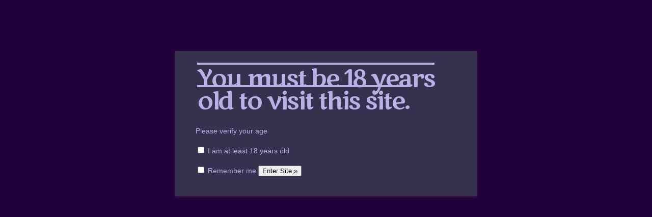

--- FILE ---
content_type: text/html; charset=UTF-8
request_url: https://lumineko.com/index.php/character/luminyako/
body_size: 17811
content:
<!DOCTYPE html>
<html xmlns="http://www.w3.org/1999/xhtml" lang="en-US"> 
<head>
	<meta http-equiv="Content-Type" content="text/html; charset=UTF-8" />
	<link rel="stylesheet" href="https://lumineko.com/wp-content/themes/comicpress/style.css" type="text/css" media="screen" />
	<link rel="pingback" href="https://lumineko.com/xmlrpc.php" />
	<meta name="ComicPress" content="4.4" />
<title>luminyako &#8211; Lumineko Arts</title>
<meta name='robots' content='max-image-preview:large' />
	<style>img:is([sizes="auto" i], [sizes^="auto," i]) { contain-intrinsic-size: 3000px 1500px }</style>
	<link rel="alternate" type="application/rss+xml" title="Lumineko Arts &raquo; Feed" href="https://lumineko.com/index.php/feed/" />
<link rel="alternate" type="application/rss+xml" title="Lumineko Arts &raquo; Comments Feed" href="https://lumineko.com/index.php/comments/feed/" />
<link rel="alternate" type="application/rss+xml" title="Lumineko Arts &raquo; luminyako Character Feed" href="https://lumineko.com/index.php/character/luminyako/feed/" />
<script type="text/javascript">
/* <![CDATA[ */
window._wpemojiSettings = {"baseUrl":"https:\/\/s.w.org\/images\/core\/emoji\/16.0.1\/72x72\/","ext":".png","svgUrl":"https:\/\/s.w.org\/images\/core\/emoji\/16.0.1\/svg\/","svgExt":".svg","source":{"concatemoji":"https:\/\/lumineko.com\/wp-includes\/js\/wp-emoji-release.min.js?ver=6.8.3"}};
/*! This file is auto-generated */
!function(s,n){var o,i,e;function c(e){try{var t={supportTests:e,timestamp:(new Date).valueOf()};sessionStorage.setItem(o,JSON.stringify(t))}catch(e){}}function p(e,t,n){e.clearRect(0,0,e.canvas.width,e.canvas.height),e.fillText(t,0,0);var t=new Uint32Array(e.getImageData(0,0,e.canvas.width,e.canvas.height).data),a=(e.clearRect(0,0,e.canvas.width,e.canvas.height),e.fillText(n,0,0),new Uint32Array(e.getImageData(0,0,e.canvas.width,e.canvas.height).data));return t.every(function(e,t){return e===a[t]})}function u(e,t){e.clearRect(0,0,e.canvas.width,e.canvas.height),e.fillText(t,0,0);for(var n=e.getImageData(16,16,1,1),a=0;a<n.data.length;a++)if(0!==n.data[a])return!1;return!0}function f(e,t,n,a){switch(t){case"flag":return n(e,"\ud83c\udff3\ufe0f\u200d\u26a7\ufe0f","\ud83c\udff3\ufe0f\u200b\u26a7\ufe0f")?!1:!n(e,"\ud83c\udde8\ud83c\uddf6","\ud83c\udde8\u200b\ud83c\uddf6")&&!n(e,"\ud83c\udff4\udb40\udc67\udb40\udc62\udb40\udc65\udb40\udc6e\udb40\udc67\udb40\udc7f","\ud83c\udff4\u200b\udb40\udc67\u200b\udb40\udc62\u200b\udb40\udc65\u200b\udb40\udc6e\u200b\udb40\udc67\u200b\udb40\udc7f");case"emoji":return!a(e,"\ud83e\udedf")}return!1}function g(e,t,n,a){var r="undefined"!=typeof WorkerGlobalScope&&self instanceof WorkerGlobalScope?new OffscreenCanvas(300,150):s.createElement("canvas"),o=r.getContext("2d",{willReadFrequently:!0}),i=(o.textBaseline="top",o.font="600 32px Arial",{});return e.forEach(function(e){i[e]=t(o,e,n,a)}),i}function t(e){var t=s.createElement("script");t.src=e,t.defer=!0,s.head.appendChild(t)}"undefined"!=typeof Promise&&(o="wpEmojiSettingsSupports",i=["flag","emoji"],n.supports={everything:!0,everythingExceptFlag:!0},e=new Promise(function(e){s.addEventListener("DOMContentLoaded",e,{once:!0})}),new Promise(function(t){var n=function(){try{var e=JSON.parse(sessionStorage.getItem(o));if("object"==typeof e&&"number"==typeof e.timestamp&&(new Date).valueOf()<e.timestamp+604800&&"object"==typeof e.supportTests)return e.supportTests}catch(e){}return null}();if(!n){if("undefined"!=typeof Worker&&"undefined"!=typeof OffscreenCanvas&&"undefined"!=typeof URL&&URL.createObjectURL&&"undefined"!=typeof Blob)try{var e="postMessage("+g.toString()+"("+[JSON.stringify(i),f.toString(),p.toString(),u.toString()].join(",")+"));",a=new Blob([e],{type:"text/javascript"}),r=new Worker(URL.createObjectURL(a),{name:"wpTestEmojiSupports"});return void(r.onmessage=function(e){c(n=e.data),r.terminate(),t(n)})}catch(e){}c(n=g(i,f,p,u))}t(n)}).then(function(e){for(var t in e)n.supports[t]=e[t],n.supports.everything=n.supports.everything&&n.supports[t],"flag"!==t&&(n.supports.everythingExceptFlag=n.supports.everythingExceptFlag&&n.supports[t]);n.supports.everythingExceptFlag=n.supports.everythingExceptFlag&&!n.supports.flag,n.DOMReady=!1,n.readyCallback=function(){n.DOMReady=!0}}).then(function(){return e}).then(function(){var e;n.supports.everything||(n.readyCallback(),(e=n.source||{}).concatemoji?t(e.concatemoji):e.wpemoji&&e.twemoji&&(t(e.twemoji),t(e.wpemoji)))}))}((window,document),window._wpemojiSettings);
/* ]]> */
</script>
<style id='wp-emoji-styles-inline-css' type='text/css'>

	img.wp-smiley, img.emoji {
		display: inline !important;
		border: none !important;
		box-shadow: none !important;
		height: 1em !important;
		width: 1em !important;
		margin: 0 0.07em !important;
		vertical-align: -0.1em !important;
		background: none !important;
		padding: 0 !important;
	}
</style>
<link rel='stylesheet' id='wp-block-library-css' href='https://lumineko.com/wp-includes/css/dist/block-library/style.min.css?ver=6.8.3' type='text/css' media='all' />
<style id='classic-theme-styles-inline-css' type='text/css'>
/*! This file is auto-generated */
.wp-block-button__link{color:#fff;background-color:#32373c;border-radius:9999px;box-shadow:none;text-decoration:none;padding:calc(.667em + 2px) calc(1.333em + 2px);font-size:1.125em}.wp-block-file__button{background:#32373c;color:#fff;text-decoration:none}
</style>
<style id='global-styles-inline-css' type='text/css'>
:root{--wp--preset--aspect-ratio--square: 1;--wp--preset--aspect-ratio--4-3: 4/3;--wp--preset--aspect-ratio--3-4: 3/4;--wp--preset--aspect-ratio--3-2: 3/2;--wp--preset--aspect-ratio--2-3: 2/3;--wp--preset--aspect-ratio--16-9: 16/9;--wp--preset--aspect-ratio--9-16: 9/16;--wp--preset--color--black: #000000;--wp--preset--color--cyan-bluish-gray: #abb8c3;--wp--preset--color--white: #ffffff;--wp--preset--color--pale-pink: #f78da7;--wp--preset--color--vivid-red: #cf2e2e;--wp--preset--color--luminous-vivid-orange: #ff6900;--wp--preset--color--luminous-vivid-amber: #fcb900;--wp--preset--color--light-green-cyan: #7bdcb5;--wp--preset--color--vivid-green-cyan: #00d084;--wp--preset--color--pale-cyan-blue: #8ed1fc;--wp--preset--color--vivid-cyan-blue: #0693e3;--wp--preset--color--vivid-purple: #9b51e0;--wp--preset--gradient--vivid-cyan-blue-to-vivid-purple: linear-gradient(135deg,rgba(6,147,227,1) 0%,rgb(155,81,224) 100%);--wp--preset--gradient--light-green-cyan-to-vivid-green-cyan: linear-gradient(135deg,rgb(122,220,180) 0%,rgb(0,208,130) 100%);--wp--preset--gradient--luminous-vivid-amber-to-luminous-vivid-orange: linear-gradient(135deg,rgba(252,185,0,1) 0%,rgba(255,105,0,1) 100%);--wp--preset--gradient--luminous-vivid-orange-to-vivid-red: linear-gradient(135deg,rgba(255,105,0,1) 0%,rgb(207,46,46) 100%);--wp--preset--gradient--very-light-gray-to-cyan-bluish-gray: linear-gradient(135deg,rgb(238,238,238) 0%,rgb(169,184,195) 100%);--wp--preset--gradient--cool-to-warm-spectrum: linear-gradient(135deg,rgb(74,234,220) 0%,rgb(151,120,209) 20%,rgb(207,42,186) 40%,rgb(238,44,130) 60%,rgb(251,105,98) 80%,rgb(254,248,76) 100%);--wp--preset--gradient--blush-light-purple: linear-gradient(135deg,rgb(255,206,236) 0%,rgb(152,150,240) 100%);--wp--preset--gradient--blush-bordeaux: linear-gradient(135deg,rgb(254,205,165) 0%,rgb(254,45,45) 50%,rgb(107,0,62) 100%);--wp--preset--gradient--luminous-dusk: linear-gradient(135deg,rgb(255,203,112) 0%,rgb(199,81,192) 50%,rgb(65,88,208) 100%);--wp--preset--gradient--pale-ocean: linear-gradient(135deg,rgb(255,245,203) 0%,rgb(182,227,212) 50%,rgb(51,167,181) 100%);--wp--preset--gradient--electric-grass: linear-gradient(135deg,rgb(202,248,128) 0%,rgb(113,206,126) 100%);--wp--preset--gradient--midnight: linear-gradient(135deg,rgb(2,3,129) 0%,rgb(40,116,252) 100%);--wp--preset--font-size--small: 13px;--wp--preset--font-size--medium: 20px;--wp--preset--font-size--large: 36px;--wp--preset--font-size--x-large: 42px;--wp--preset--spacing--20: 0.44rem;--wp--preset--spacing--30: 0.67rem;--wp--preset--spacing--40: 1rem;--wp--preset--spacing--50: 1.5rem;--wp--preset--spacing--60: 2.25rem;--wp--preset--spacing--70: 3.38rem;--wp--preset--spacing--80: 5.06rem;--wp--preset--shadow--natural: 6px 6px 9px rgba(0, 0, 0, 0.2);--wp--preset--shadow--deep: 12px 12px 50px rgba(0, 0, 0, 0.4);--wp--preset--shadow--sharp: 6px 6px 0px rgba(0, 0, 0, 0.2);--wp--preset--shadow--outlined: 6px 6px 0px -3px rgba(255, 255, 255, 1), 6px 6px rgba(0, 0, 0, 1);--wp--preset--shadow--crisp: 6px 6px 0px rgba(0, 0, 0, 1);}:where(.is-layout-flex){gap: 0.5em;}:where(.is-layout-grid){gap: 0.5em;}body .is-layout-flex{display: flex;}.is-layout-flex{flex-wrap: wrap;align-items: center;}.is-layout-flex > :is(*, div){margin: 0;}body .is-layout-grid{display: grid;}.is-layout-grid > :is(*, div){margin: 0;}:where(.wp-block-columns.is-layout-flex){gap: 2em;}:where(.wp-block-columns.is-layout-grid){gap: 2em;}:where(.wp-block-post-template.is-layout-flex){gap: 1.25em;}:where(.wp-block-post-template.is-layout-grid){gap: 1.25em;}.has-black-color{color: var(--wp--preset--color--black) !important;}.has-cyan-bluish-gray-color{color: var(--wp--preset--color--cyan-bluish-gray) !important;}.has-white-color{color: var(--wp--preset--color--white) !important;}.has-pale-pink-color{color: var(--wp--preset--color--pale-pink) !important;}.has-vivid-red-color{color: var(--wp--preset--color--vivid-red) !important;}.has-luminous-vivid-orange-color{color: var(--wp--preset--color--luminous-vivid-orange) !important;}.has-luminous-vivid-amber-color{color: var(--wp--preset--color--luminous-vivid-amber) !important;}.has-light-green-cyan-color{color: var(--wp--preset--color--light-green-cyan) !important;}.has-vivid-green-cyan-color{color: var(--wp--preset--color--vivid-green-cyan) !important;}.has-pale-cyan-blue-color{color: var(--wp--preset--color--pale-cyan-blue) !important;}.has-vivid-cyan-blue-color{color: var(--wp--preset--color--vivid-cyan-blue) !important;}.has-vivid-purple-color{color: var(--wp--preset--color--vivid-purple) !important;}.has-black-background-color{background-color: var(--wp--preset--color--black) !important;}.has-cyan-bluish-gray-background-color{background-color: var(--wp--preset--color--cyan-bluish-gray) !important;}.has-white-background-color{background-color: var(--wp--preset--color--white) !important;}.has-pale-pink-background-color{background-color: var(--wp--preset--color--pale-pink) !important;}.has-vivid-red-background-color{background-color: var(--wp--preset--color--vivid-red) !important;}.has-luminous-vivid-orange-background-color{background-color: var(--wp--preset--color--luminous-vivid-orange) !important;}.has-luminous-vivid-amber-background-color{background-color: var(--wp--preset--color--luminous-vivid-amber) !important;}.has-light-green-cyan-background-color{background-color: var(--wp--preset--color--light-green-cyan) !important;}.has-vivid-green-cyan-background-color{background-color: var(--wp--preset--color--vivid-green-cyan) !important;}.has-pale-cyan-blue-background-color{background-color: var(--wp--preset--color--pale-cyan-blue) !important;}.has-vivid-cyan-blue-background-color{background-color: var(--wp--preset--color--vivid-cyan-blue) !important;}.has-vivid-purple-background-color{background-color: var(--wp--preset--color--vivid-purple) !important;}.has-black-border-color{border-color: var(--wp--preset--color--black) !important;}.has-cyan-bluish-gray-border-color{border-color: var(--wp--preset--color--cyan-bluish-gray) !important;}.has-white-border-color{border-color: var(--wp--preset--color--white) !important;}.has-pale-pink-border-color{border-color: var(--wp--preset--color--pale-pink) !important;}.has-vivid-red-border-color{border-color: var(--wp--preset--color--vivid-red) !important;}.has-luminous-vivid-orange-border-color{border-color: var(--wp--preset--color--luminous-vivid-orange) !important;}.has-luminous-vivid-amber-border-color{border-color: var(--wp--preset--color--luminous-vivid-amber) !important;}.has-light-green-cyan-border-color{border-color: var(--wp--preset--color--light-green-cyan) !important;}.has-vivid-green-cyan-border-color{border-color: var(--wp--preset--color--vivid-green-cyan) !important;}.has-pale-cyan-blue-border-color{border-color: var(--wp--preset--color--pale-cyan-blue) !important;}.has-vivid-cyan-blue-border-color{border-color: var(--wp--preset--color--vivid-cyan-blue) !important;}.has-vivid-purple-border-color{border-color: var(--wp--preset--color--vivid-purple) !important;}.has-vivid-cyan-blue-to-vivid-purple-gradient-background{background: var(--wp--preset--gradient--vivid-cyan-blue-to-vivid-purple) !important;}.has-light-green-cyan-to-vivid-green-cyan-gradient-background{background: var(--wp--preset--gradient--light-green-cyan-to-vivid-green-cyan) !important;}.has-luminous-vivid-amber-to-luminous-vivid-orange-gradient-background{background: var(--wp--preset--gradient--luminous-vivid-amber-to-luminous-vivid-orange) !important;}.has-luminous-vivid-orange-to-vivid-red-gradient-background{background: var(--wp--preset--gradient--luminous-vivid-orange-to-vivid-red) !important;}.has-very-light-gray-to-cyan-bluish-gray-gradient-background{background: var(--wp--preset--gradient--very-light-gray-to-cyan-bluish-gray) !important;}.has-cool-to-warm-spectrum-gradient-background{background: var(--wp--preset--gradient--cool-to-warm-spectrum) !important;}.has-blush-light-purple-gradient-background{background: var(--wp--preset--gradient--blush-light-purple) !important;}.has-blush-bordeaux-gradient-background{background: var(--wp--preset--gradient--blush-bordeaux) !important;}.has-luminous-dusk-gradient-background{background: var(--wp--preset--gradient--luminous-dusk) !important;}.has-pale-ocean-gradient-background{background: var(--wp--preset--gradient--pale-ocean) !important;}.has-electric-grass-gradient-background{background: var(--wp--preset--gradient--electric-grass) !important;}.has-midnight-gradient-background{background: var(--wp--preset--gradient--midnight) !important;}.has-small-font-size{font-size: var(--wp--preset--font-size--small) !important;}.has-medium-font-size{font-size: var(--wp--preset--font-size--medium) !important;}.has-large-font-size{font-size: var(--wp--preset--font-size--large) !important;}.has-x-large-font-size{font-size: var(--wp--preset--font-size--x-large) !important;}
:where(.wp-block-post-template.is-layout-flex){gap: 1.25em;}:where(.wp-block-post-template.is-layout-grid){gap: 1.25em;}
:where(.wp-block-columns.is-layout-flex){gap: 2em;}:where(.wp-block-columns.is-layout-grid){gap: 2em;}
:root :where(.wp-block-pullquote){font-size: 1.5em;line-height: 1.6;}
</style>
<link rel='stylesheet' id='theme-my-login-css' href='https://lumineko.com/wp-content/plugins/theme-my-login/assets/styles/theme-my-login.min.css?ver=7.1.12' type='text/css' media='all' />
<link rel='stylesheet' id='twitch_status-css' href='https://lumineko.com/wp-content/plugins/twitch-status/css/twitch-status.css?ver=1.5.1' type='text/css' media='all' />
<link rel='stylesheet' id='twitch_status_fontello-css' href='https://lumineko.com/wp-content/plugins/twitch-status/font/fontello/css/fontello.css?ver=1.5.1' type='text/css' media='all' />
<link rel='stylesheet' id='twitch_status_animation-css' href='https://lumineko.com/wp-content/plugins/twitch-status/font/fontello/css/animation.css?ver=1.5.1' type='text/css' media='all' />
<link rel='stylesheet' id='ivory-search-styles-css' href='https://lumineko.com/wp-content/plugins/add-search-to-menu/public/css/ivory-search.min.css?ver=5.5.11' type='text/css' media='all' />
<link rel='stylesheet' id='av-styles-css' href='https://lumineko.com/wp-content/plugins/age-verify/includes/assets/styles.css?ver=6.8.3' type='text/css' media='all' />
<link rel='stylesheet' id='comiceasel-style-css' href='https://lumineko.com/wp-content/plugins/comic-easel/css/comiceasel.css?ver=6.8.3' type='text/css' media='all' />
<link rel='stylesheet' id='decent-comments-widget-css' href='https://lumineko.com/wp-content/plugins/decent-comments/css/decent-comments-widget.css' type='text/css' media='all' />
<script type="text/javascript" src="https://lumineko.com/wp-includes/js/jquery/jquery.min.js?ver=3.7.1" id="jquery-core-js"></script>
<script type="text/javascript" src="https://lumineko.com/wp-includes/js/jquery/jquery-migrate.min.js?ver=3.4.1" id="jquery-migrate-js"></script>
<script type="text/javascript" src="https://lumineko.com/wp-content/themes/comicpress/js/ddsmoothmenu.js?ver=6.8.3" id="ddsmoothmenu_js-js"></script>
<script type="text/javascript" src="https://lumineko.com/wp-content/themes/comicpress/js/menubar.js?ver=6.8.3" id="menubar_js-js"></script>
<link rel="https://api.w.org/" href="https://lumineko.com/index.php/wp-json/" /><link rel="EditURI" type="application/rsd+xml" title="RSD" href="https://lumineko.com/xmlrpc.php?rsd" />
<meta name="generator" content="WordPress 6.8.3" />
	<link rel="preconnect" href="https://fonts.googleapis.com">
	<link rel="preconnect" href="https://fonts.gstatic.com">
	<link href='https://fonts.googleapis.com/css2?display=swap&family=Marko+One' rel='stylesheet'>
		<style type="text/css">

			#av-overlay-wrap {
				background: #20003a;
			}

			#av-overlay {
				background: #36314f;
			}

		</style>

		<meta name="Comic-Easel" content="1.15" />
<meta name="Referrer" content="" />
<meta property="og:image" content="https://lumineko.com/wp-content/uploads/2026/01/news-report-meme_luminyako__have-a-free-boost.jpg" />
<!-- Analytics by WP Statistics - https://wp-statistics.com -->
<!--Customizer CSS-->
<style type="text/css">
	#page { width: 980px; max-width: 980px; }
	#add-width { width: 6px; }
	#content-column { width: 770px; max-width: 100%; }
	#sidebar-right { width: 204px; }
	#sidebar-left { width: 204px; }
	#page { background-color: #1e0d30!important; }
	#header { background-color: #170033!important; }
	.menu ul li ul li a { background-color: #313151!important; }
	.menu ul li a:hover, .menu ul li a.selected { background-color: #0c1d33!important; }
	#content-wrapper { background-color: #251c38!important; }
	.narrowcolumn, .widecolumn { background-color: #36314f!important; }
	.post-info { background-color: #191330!important; }
	#footer { background-color: #0a0014!important; }
	body { color: #bbb0e5!important; }
	h2.page-title { color: #b17ce2!important; }
	a:link, a:visited { color: #86aff4!important; }
	a:visited { color: #d276e2!important; }
	a:visited { color: #d276e2!important; }
	.menu ul li a:link, .menu ul li a:visited, .mininav-prev a, .mininav-next a, a.menunav-rss { color: #ceddff!important; }
	.menu ul li a:hover, .menu ul li a.selected, .menu ul li ul li a:hover, .menunav a:hover, a.menunav-rss:hover { color: #c76dff!important; }
	.comic-nav a:link, .comic-nav a:visited { color: #d2cbf4!important; }
	.comic-nav a:hover { color: #09d9e8!important; }
</style>
<!--/Customizer CSS-->
      <meta name="generator" content="Elementor 3.31.2; features: additional_custom_breakpoints, e_element_cache; settings: css_print_method-external, google_font-enabled, font_display-auto">
			<style>
				.e-con.e-parent:nth-of-type(n+4):not(.e-lazyloaded):not(.e-no-lazyload),
				.e-con.e-parent:nth-of-type(n+4):not(.e-lazyloaded):not(.e-no-lazyload) * {
					background-image: none !important;
				}
				@media screen and (max-height: 1024px) {
					.e-con.e-parent:nth-of-type(n+3):not(.e-lazyloaded):not(.e-no-lazyload),
					.e-con.e-parent:nth-of-type(n+3):not(.e-lazyloaded):not(.e-no-lazyload) * {
						background-image: none !important;
					}
				}
				@media screen and (max-height: 640px) {
					.e-con.e-parent:nth-of-type(n+2):not(.e-lazyloaded):not(.e-no-lazyload),
					.e-con.e-parent:nth-of-type(n+2):not(.e-lazyloaded):not(.e-no-lazyload) * {
						background-image: none !important;
					}
				}
			</style>
			<style type="text/css">
	#header { width: 980px; height: 300px; background: url('https://lumineko.com/wp-content/uploads/2019/01/lumineko-site-banner.png') top center no-repeat; overflow: hidden; }
	#header h1 { padding: 0; }
	#header h1 a { display: block; width: 980px; height: 300px; text-indent: -9999px; }
	.header-info, .header-info h1 a { padding: 0; }
</style>
	<style type="text/css" id="custom-background-css">
body.custom-background { background-color: #20003a; background-image: url("https://lumineko.com/wp-content/uploads/2019/01/Lumineko2018-clean_seamless_blur_dark.png"); background-position: center top; background-size: contain; background-repeat: repeat; background-attachment: scroll; }
</style>
	<link rel="icon" href="https://lumineko.com/wp-content/uploads/2017/02/cropped-rawr-32x32.png" sizes="32x32" />
<link rel="icon" href="https://lumineko.com/wp-content/uploads/2017/02/cropped-rawr-192x192.png" sizes="192x192" />
<link rel="apple-touch-icon" href="https://lumineko.com/wp-content/uploads/2017/02/cropped-rawr-180x180.png" />
<meta name="msapplication-TileImage" content="https://lumineko.com/wp-content/uploads/2017/02/cropped-rawr-270x270.png" />
		<style type="text/css" id="wp-custom-css">
			/*
You can add your own CSS here.

Click the help icon above to learn more.
*/

.container {
  display: inline-block;
  position: relative;
}

.container .overlay {
  position: absolute;
  display: none;
  top: 0;
  bottom: 0;
  left: 0;
  right: 0;
  background-color: rgba(0, 0, 0, 0.7);
  color: white;
}

.container:hover .overlay {
  display: block;
}

.text {
  position: absolute;
  top: 50%;
  left: 50%;
  transform: translate(-50%, -50%);
}

#menu-top-menu .astm-search-menu > a {
	/* Fixed line height from header is 25px */
		height: 23px;
	padding-top: 2px;
}

#menu-top-menu .astm-search-menu a:has(:hover) svg.search-icon  path {
	fill: #c76dff !important;
}		</style>
			<style id="egf-frontend-styles" type="text/css">
		p {margin-bottom: 7px;border-top-style: none;border-bottom-style: none;border-left-style: none;border-right-style: none;} h1 {font-family: 'Marko One', sans-serif;font-style: normal;font-weight: 400;text-decoration: overline;text-transform: none;border-top-style: none;border-bottom-style: none;border-left-style: none;border-right-style: none;} h2 {background-color: #120c1c;font-family: 'Marko One', sans-serif;font-style: normal;font-weight: 400;padding-top: 14px;border-top-style: none;border-bottom-style: none;border-left-style: none;border-right-style: none;} h3 {font-family: 'Marko One', sans-serif;font-style: normal;font-weight: 400;text-decoration: none;border-top-style: none;border-bottom-style: none;border-left-style: none;border-right-style: none;} h4 {border-top-style: none;border-bottom-style: none;border-left-style: none;border-right-style: none;} h5 {border-bottom-style: none;border-left-style: none;border-right-style: none;} h6 {border-bottom-style: none;border-left-style: none;border-right-style: none;} 	</style>
	<style type="text/css" media="screen">.is-menu path.search-icon-path { fill: #b7c7e2;}body .popup-search-close:after, body .search-close:after { border-color: #b7c7e2;}body .popup-search-close:before, body .search-close:before { border-color: #b7c7e2;}</style></head>

<body class="archive tax-characters term-luminyako term-2000 custom-background wp-theme-comicpress comicpress user-guest chrome am day morning sat layout-2cr scheme-boxed rounded-posts cnc story-paintings elementor-default elementor-kit-8426">
<div id="page-wrap">
	<div id="page">
		<header id="header">
			<div class="header-info">
				<h1><a href="https://lumineko.com">Lumineko Arts</a></h1>
				<div class="description">Welcome to the RAWRverse!</div>
			</div>
						<div class="clear"></div>
		</header>

		<div id="menubar-wrapper">
			<div class="menu-container">
								<div class="menu"><ul id="menu-top-menu" class="menu"><li id="menu-item-43" class="menu-item menu-item-type-post_type menu-item-object-page menu-item-43"><a href="https://lumineko.com/index.php/archive/">Archive</a></li>
<li id="menu-item-83" class="menu-item menu-item-type-post_type menu-item-object-page menu-item-83"><a href="https://lumineko.com/index.php/nsfw/">NSFW</a></li>
<li id="menu-item-14044" class="menu-item menu-item-type-post_type menu-item-object-page menu-item-14044"><a href="https://lumineko.com/index.php/art-packs/">Art Packs</a></li>
<li id="menu-item-911" class="menu-item menu-item-type-custom menu-item-object-custom menu-item-has-children menu-item-911"><a href="#">Streams</a>
<ul class="sub-menu">
	<li id="menu-item-912" class="twitch menu-item menu-item-type-custom menu-item-object-custom menu-item-912"><a target="_blank" href="https://www.twitch.tv/lumineko">Twitch <span class="twitch-status-tag twitch-status-channel-lumineko"  data-twitch-channel="lumineko"></span></a></li>
	<li id="menu-item-45" class="menu-item menu-item-type-custom menu-item-object-custom menu-item-45"><a target="_blank" href="https://picarto.tv/lumineko">Picarto</a></li>
	<li id="menu-item-913" class="menu-item menu-item-type-custom menu-item-object-custom menu-item-913"><a target="_blank" href="https://piczel.tv/watch/lumineko">Piczel</a></li>
</ul>
</li>
<li id="menu-item-49" class="menu-item menu-item-type-custom menu-item-object-custom menu-item-49"><a target="_blank" href="http://www.redbubble.com/people/lumineko">Shop</a></li>
<li id="menu-item-1580" class="menu-item menu-item-type-post_type menu-item-object-page menu-item-1580"><a href="https://lumineko.com/index.php/pokeporn-dex/">PokePorn Dex</a></li>
<li id="menu-item-5117" class="menu-item menu-item-type-post_type menu-item-object-page menu-item-5117"><a href="https://lumineko.com/index.php/commission-information/">Commission</a></li>
<li id="menu-item-3839" class="menu-item menu-item-type-custom menu-item-object-custom menu-item-3839"><a href="https://lumineko.com/index.php/chapter/animation/">Animation</a></li>
<li id="menu-item-615" class="menu-item menu-item-type-post_type menu-item-object-page menu-item-615"><a href="https://lumineko.com/index.php/wall-of-rawr/">RAWR!</a></li>
<li id="menu-item-7962" class="menu-item menu-item-type-post_type menu-item-object-page menu-item-7962"><a href="https://lumineko.com/index.php/rawrzone/">RAWRzone</a></li>
<li class=" astm-search-menu is-menu is-dropdown menu-item"><a href="#" role="button" aria-label="Search Icon Link"><svg width="20" height="20" class="search-icon" role="img" viewBox="2 9 20 5" focusable="false" aria-label="Search">
						<path class="search-icon-path" d="M15.5 14h-.79l-.28-.27C15.41 12.59 16 11.11 16 9.5 16 5.91 13.09 3 9.5 3S3 5.91 3 9.5 5.91 16 9.5 16c1.61 0 3.09-.59 4.23-1.57l.27.28v.79l5 4.99L20.49 19l-4.99-5zm-6 0C7.01 14 5 11.99 5 9.5S7.01 5 9.5 5 14 7.01 14 9.5 11.99 14 9.5 14z"></path></svg></a><form  class="is-search-form is-form-style is-form-style-3 is-form-id-0 " action="https://lumineko.com/" method="get" role="search" ><label for="is-search-input-0"><span class="is-screen-reader-text">Search for:</span><input  type="search" id="is-search-input-0" name="s" value="" class="is-search-input" placeholder="Search here..." autocomplete=off /></label><button type="submit" class="is-search-submit"><span class="is-screen-reader-text">Search Button</span><span class="is-search-icon"><svg focusable="false" aria-label="Search" xmlns="http://www.w3.org/2000/svg" viewBox="0 0 24 24" width="24px"><path d="M15.5 14h-.79l-.28-.27C15.41 12.59 16 11.11 16 9.5 16 5.91 13.09 3 9.5 3S3 5.91 3 9.5 5.91 16 9.5 16c1.61 0 3.09-.59 4.23-1.57l.27.28v.79l5 4.99L20.49 19l-4.99-5zm-6 0C7.01 14 5 11.99 5 9.5S7.01 5 9.5 5 14 7.01 14 9.5 11.99 14 9.5 14z"></path></svg></span></button></form><div class="search-close"></div></li></ul></div>				<div class="menunav">
																			</div>
				<div class="clear"></div>
			</div>
			<div class="clear"></div>
		</div>
			<div id="sidebar-menubar" class="sidebar">
			<div id="text-14" class="widget widget_text">
<div class="widget-content">
			<div class="textwidget"><p style="text-align: center;"><em>All characters portrayed on this site are 18 or older.</em></p></div>
		</div>
<div class="clear"></div>
</div>
			<div class="clear"></div>
		</div>
	<div id="content-wrapper">
	
			
	<div id="subcontent-wrapper">
		<div id="content-column">
			<div id="content" class="narrowcolumn">		
					<h2 class="page-title">Archive for luminyako</h2>
			<div class="archiveresults">29 results.</div>
		<div class="clear"></div>
	<article id="post-15118" class="post-15118 comic type-comic status-publish has-post-thumbnail hentry tag-furry tag-new-report-meme chapters-paintings characters-luminyako uentry postonpage-1 odd post-author-lumineko">
	<div class="post-content">
				<div class="post-info">
			<h2 class="post-title"><a href="https://lumineko.com/index.php/p/have-a-free-boost/">Have A Free Boost</a></h2>
			<div class="post-text">
				<span class="posted-on">on&nbsp;</span><span class="post-date">01/16/2026</span>
<span class="posted-at">at&nbsp;</span><span class="post-time">6:53 am</span>
<div class="comic-post-info"><div class="comic-chapter">Chapter: <a href="https://lumineko.com/index.php/chapter/paintings/" rel="tag">Paintings</a></div><div class="comic-characters">Characters: <a href="https://lumineko.com/index.php/character/luminyako/" rel="tag">luminyako</a></div></div>			</div>
			<div class="clear"></div>
		</div>
		<div class="clear"></div>
		<div class="entry">
			<p class="comic-thumbnail-in-archive"><a href="https://lumineko.com/index.php/p/have-a-free-boost/" rel="bookmark" title="Have A Free Boost"><img fetchpriority="high" fetchpriority="high" width="500" height="499" src="https://lumineko.com/wp-content/uploads/2026/01/news-report-meme_luminyako__have-a-free-boost.jpg" class="attachment-large size-large wp-post-image" alt="" decoding="async" srcset="https://lumineko.com/wp-content/uploads/2026/01/news-report-meme_luminyako__have-a-free-boost.jpg 680w, https://lumineko.com/wp-content/uploads/2026/01/news-report-meme_luminyako__have-a-free-boost-300x300.jpg 300w, https://lumineko.com/wp-content/uploads/2026/01/news-report-meme_luminyako__have-a-free-boost-150x150.jpg 150w" sizes="(max-width: 500px) 100vw, 500px" /></a>
</p><p>Original Post: https://x.com/LumiNyako/status/2011939507894174149?s=20My linktree: https://linktr.ee/lumineko Has links on where to find me, how to support, commission, etc!</p>
			<div class="clear"></div>
		</div>
		<div class="post-extras">
			<div class="post-tags">&#9492; Tags:&nbsp;<a href="https://lumineko.com/index.php/tag/furry/" rel="tag">furry</a>, <a href="https://lumineko.com/index.php/tag/new-report-meme/" rel="tag">new report meme</a><br /></div>
			<div class="comment-link">
				<a href="https://lumineko.com/index.php/p/have-a-free-boost/#respond"><span class="comment-balloon comment-balloon-empty">&nbsp;</span>Comment&nbsp;</a>			</div>
						<div class="clear"></div>
		</div>
			</div>
</article>
<article id="post-14959" class="post-14959 comic type-comic status-publish has-post-thumbnail hentry tag-chaos-zero-nightmare tag-furry chapters-paintings characters-luminyako uentry postonpage-2 even post-author-lumineko">
	<div class="post-content">
				<div class="post-info">
			<h2 class="post-title"><a href="https://lumineko.com/index.php/p/breakdown/">Breakdown</a></h2>
			<div class="post-text">
				<span class="posted-on">on&nbsp;</span><span class="post-date">11/14/2025</span>
<span class="posted-at">at&nbsp;</span><span class="post-time">6:39 am</span>
<div class="comic-post-info"><div class="comic-chapter">Chapter: <a href="https://lumineko.com/index.php/chapter/paintings/" rel="tag">Paintings</a></div><div class="comic-characters">Characters: <a href="https://lumineko.com/index.php/character/luminyako/" rel="tag">luminyako</a></div></div>			</div>
			<div class="clear"></div>
		</div>
		<div class="clear"></div>
		<div class="entry">
			<p class="comic-thumbnail-in-archive"><a href="https://lumineko.com/index.php/p/breakdown/" rel="bookmark" title="Breakdown"><img width="500" height="333" src="https://lumineko.com/wp-content/uploads/2025/11/luminyako_chaos-zero-nightmare__Breakdown-1024x683.jpg" class="attachment-large size-large wp-post-image" alt="" decoding="async" srcset="https://lumineko.com/wp-content/uploads/2025/11/luminyako_chaos-zero-nightmare__Breakdown-1024x683.jpg 1024w, https://lumineko.com/wp-content/uploads/2025/11/luminyako_chaos-zero-nightmare__Breakdown-300x200.jpg 300w, https://lumineko.com/wp-content/uploads/2025/11/luminyako_chaos-zero-nightmare__Breakdown-768x512.jpg 768w, https://lumineko.com/wp-content/uploads/2025/11/luminyako_chaos-zero-nightmare__Breakdown.jpg 1125w" sizes="(max-width: 500px) 100vw, 500px" /></a>
</p><p>My linktree: https://linktr.ee/lumineko Has links on where to find me, how to support, commission, etc!</p>
			<div class="clear"></div>
		</div>
		<div class="post-extras">
			<div class="post-tags">&#9492; Tags:&nbsp;<a href="https://lumineko.com/index.php/tag/chaos-zero-nightmare/" rel="tag">chaos zero nightmare</a>, <a href="https://lumineko.com/index.php/tag/furry/" rel="tag">furry</a><br /></div>
			<div class="comment-link">
				<a href="https://lumineko.com/index.php/p/breakdown/#respond"><span class="comment-balloon comment-balloon-empty">&nbsp;</span>Comment&nbsp;</a>			</div>
						<div class="clear"></div>
		</div>
			</div>
</article>
<article id="post-14872" class="post-14872 comic type-comic status-publish has-post-thumbnail hentry tag-furry tag-mlp tag-pdq chapters-paintings characters-abby characters-fluttershy characters-luminyako characters-moonred characters-sarah characters-skye uentry postonpage-3 odd post-author-lumineko">
	<div class="post-content">
				<div class="post-info">
			<h2 class="post-title"><a href="https://lumineko.com/index.php/p/spdq2025-community-art/">SPDQ2025 Community Art</a></h2>
			<div class="post-text">
				<span class="posted-on">on&nbsp;</span><span class="post-date">10/07/2025</span>
<span class="posted-at">at&nbsp;</span><span class="post-time">8:53 am</span>
<div class="comic-post-info"><div class="comic-chapter">Chapter: <a href="https://lumineko.com/index.php/chapter/paintings/" rel="tag">Paintings</a></div><div class="comic-characters">Characters: <a href="https://lumineko.com/index.php/character/abby/" rel="tag">abby</a>, <a href="https://lumineko.com/index.php/character/fluttershy/" rel="tag">Fluttershy</a>, <a href="https://lumineko.com/index.php/character/luminyako/" rel="tag">luminyako</a>, <a href="https://lumineko.com/index.php/character/moonred/" rel="tag">moonred</a>, <a href="https://lumineko.com/index.php/character/sarah/" rel="tag">sarah</a>, <a href="https://lumineko.com/index.php/character/skye/" rel="tag">skye</a></div></div>			</div>
			<div class="clear"></div>
		</div>
		<div class="clear"></div>
		<div class="entry">
			<p class="comic-thumbnail-in-archive"><a href="https://lumineko.com/index.php/p/spdq2025-community-art/" rel="bookmark" title="SPDQ2025 Community Art"><img width="500" height="375" src="https://lumineko.com/wp-content/uploads/2025/10/spdq2025-community-art-public_luminyako_fluttershy_abby_sarah_skye_moonred.jpg" class="attachment-large size-large wp-post-image" alt="" decoding="async" srcset="https://lumineko.com/wp-content/uploads/2025/10/spdq2025-community-art-public_luminyako_fluttershy_abby_sarah_skye_moonred.jpg 1000w, https://lumineko.com/wp-content/uploads/2025/10/spdq2025-community-art-public_luminyako_fluttershy_abby_sarah_skye_moonred-300x225.jpg 300w, https://lumineko.com/wp-content/uploads/2025/10/spdq2025-community-art-public_luminyako_fluttershy_abby_sarah_skye_moonred-768x576.jpg 768w" sizes="(max-width: 500px) 100vw, 500px" /></a>
</p><p>My linktree: https://linktr.ee/lumineko Has links on where to find me, how to support, commission, etc!</p>
			<div class="clear"></div>
		</div>
		<div class="post-extras">
			<div class="post-tags">&#9492; Tags:&nbsp;<a href="https://lumineko.com/index.php/tag/furry/" rel="tag">furry</a>, <a href="https://lumineko.com/index.php/tag/mlp/" rel="tag">mlp</a>, <a href="https://lumineko.com/index.php/tag/pdq/" rel="tag">pdq</a><br /></div>
			<div class="comment-link">
				<a href="https://lumineko.com/index.php/p/spdq2025-community-art/#respond"><span class="comment-balloon comment-balloon-empty">&nbsp;</span>Comment&nbsp;</a>			</div>
						<div class="clear"></div>
		</div>
			</div>
</article>
<article id="post-14796" class="post-14796 comic type-comic status-publish has-post-thumbnail hentry tag-beat-saber tag-furry tag-loli tag-parachute tag-pdq chapters-speed-paints characters-luminyako locations-nsfw uentry postonpage-4 even post-author-lumineko">
	<div class="post-content">
				<div class="post-info">
			<h2 class="post-title"><a href="https://lumineko.com/index.php/p/parachute-beat-sabering/">Parachute Beat Sabering</a></h2>
			<div class="post-text">
				<span class="posted-on">on&nbsp;</span><span class="post-date">09/15/2025</span>
<span class="posted-at">at&nbsp;</span><span class="post-time">7:39 am</span>
<div class="comic-post-info"><div class="comic-chapter">Chapter: <a href="https://lumineko.com/index.php/chapter/speed-paints/" rel="tag">Speed Paints</a></div><div class="comic-characters">Characters: <a href="https://lumineko.com/index.php/character/luminyako/" rel="tag">luminyako</a></div><div class="comic-locations">Location: <a href="https://lumineko.com/index.php/location/nsfw/" rel="tag">NSFW</a></div></div>			</div>
			<div class="clear"></div>
		</div>
		<div class="clear"></div>
		<div class="entry">
			<p class="comic-thumbnail-in-archive"><a href="https://lumineko.com/index.php/p/parachute-beat-sabering/" rel="bookmark" title="Parachute Beat Sabering"><img loading="lazy" width="500" height="750" src="https://lumineko.com/wp-content/uploads/2025/09/spdq2025-phallen1-beat-saber_luminyako__parachute-beat-sabering-683x1024.jpg" class="attachment-large size-large wp-post-image" alt="" decoding="async" srcset="https://lumineko.com/wp-content/uploads/2025/09/spdq2025-phallen1-beat-saber_luminyako__parachute-beat-sabering-683x1024.jpg 683w, https://lumineko.com/wp-content/uploads/2025/09/spdq2025-phallen1-beat-saber_luminyako__parachute-beat-sabering-200x300.jpg 200w, https://lumineko.com/wp-content/uploads/2025/09/spdq2025-phallen1-beat-saber_luminyako__parachute-beat-sabering.jpg 750w" sizes="(max-width: 500px) 100vw, 500px" /></a>
</p><p>My linktree: https://linktr.ee/lumineko Has links on where to find me, how to support, commission, etc!</p>
			<div class="clear"></div>
		</div>
		<div class="post-extras">
			<div class="post-tags">&#9492; Tags:&nbsp;<a href="https://lumineko.com/index.php/tag/beat-saber/" rel="tag">beat saber</a>, <a href="https://lumineko.com/index.php/tag/furry/" rel="tag">furry</a>, <a href="https://lumineko.com/index.php/tag/loli/" rel="tag">loli</a>, <a href="https://lumineko.com/index.php/tag/parachute/" rel="tag">parachute</a>, <a href="https://lumineko.com/index.php/tag/pdq/" rel="tag">pdq</a><br /></div>
			<div class="comment-link">
				<a href="https://lumineko.com/index.php/p/parachute-beat-sabering/#respond"><span class="comment-balloon comment-balloon-empty">&nbsp;</span>Comment&nbsp;</a>			</div>
						<div class="clear"></div>
		</div>
			</div>
</article>
<article id="post-14703" class="post-14703 comic type-comic status-publish has-post-thumbnail hentry tag-furry chapters-paintings characters-kimera characters-luminyako uentry postonpage-5 odd post-author-lumineko">
	<div class="post-content">
				<div class="post-info">
			<h2 class="post-title"><a href="https://lumineko.com/index.php/p/moonlight/">Moonlight</a></h2>
			<div class="post-text">
				<span class="posted-on">on&nbsp;</span><span class="post-date">08/18/2025</span>
<span class="posted-at">at&nbsp;</span><span class="post-time">8:33 am</span>
<div class="comic-post-info"><div class="comic-chapter">Chapter: <a href="https://lumineko.com/index.php/chapter/paintings/" rel="tag">Paintings</a></div><div class="comic-characters">Characters: <a href="https://lumineko.com/index.php/character/kimera/" rel="tag">kimera</a>, <a href="https://lumineko.com/index.php/character/luminyako/" rel="tag">luminyako</a></div></div>			</div>
			<div class="clear"></div>
		</div>
		<div class="clear"></div>
		<div class="entry">
			<p class="comic-thumbnail-in-archive"><a href="https://lumineko.com/index.php/p/moonlight/" rel="bookmark" title="Moonlight"><img loading="lazy" width="500" height="333" src="https://lumineko.com/wp-content/uploads/2025/08/commission-luminyako_kimera__serenity__moonlight-1024x683.jpg" class="attachment-large size-large wp-post-image" alt="" decoding="async" srcset="https://lumineko.com/wp-content/uploads/2025/08/commission-luminyako_kimera__serenity__moonlight-1024x683.jpg 1024w, https://lumineko.com/wp-content/uploads/2025/08/commission-luminyako_kimera__serenity__moonlight-300x200.jpg 300w, https://lumineko.com/wp-content/uploads/2025/08/commission-luminyako_kimera__serenity__moonlight-768x512.jpg 768w, https://lumineko.com/wp-content/uploads/2025/08/commission-luminyako_kimera__serenity__moonlight.jpg 1125w" sizes="(max-width: 500px) 100vw, 500px" /></a>
</p><p>My linktree: https://linktr.ee/lumineko Has links on where to find me, how to support, commission, etc!</p>
			<div class="clear"></div>
		</div>
		<div class="post-extras">
			<div class="post-tags">&#9492; Tags:&nbsp;<a href="https://lumineko.com/index.php/tag/furry/" rel="tag">furry</a><br /></div>
			<div class="comment-link">
				<a href="https://lumineko.com/index.php/p/moonlight/#respond"><span class="comment-balloon comment-balloon-empty">&nbsp;</span>Comment&nbsp;</a>			</div>
						<div class="clear"></div>
		</div>
			</div>
</article>
<article id="post-14425" class="post-14425 comic type-comic status-publish has-post-thumbnail hentry tag-deltarune tag-furry tag-loli chapters-announcement characters-luminyako characters-noelle locations-nsfw uentry postonpage-6 even post-author-lumineko">
	<div class="post-content">
				<div class="post-info">
			<h2 class="post-title"><a href="https://lumineko.com/index.php/p/lumis-deltarune-event-june-4th-june-30th/">Lumi&#8217;s Deltarune Event! June 4th &#8211; June 30th</a></h2>
			<div class="post-text">
				<span class="posted-on">on&nbsp;</span><span class="post-date">06/04/2025</span>
<span class="posted-at">at&nbsp;</span><span class="post-time">7:46 am</span>
<div class="comic-post-info"><div class="comic-chapter">Chapter: <a href="https://lumineko.com/index.php/chapter/announcement/" rel="tag">Announcement</a></div><div class="comic-characters">Characters: <a href="https://lumineko.com/index.php/character/luminyako/" rel="tag">luminyako</a>, <a href="https://lumineko.com/index.php/character/noelle/" rel="tag">noelle</a></div><div class="comic-locations">Location: <a href="https://lumineko.com/index.php/location/nsfw/" rel="tag">NSFW</a></div></div>			</div>
			<div class="clear"></div>
		</div>
		<div class="clear"></div>
		<div class="entry">
			<p class="comic-thumbnail-in-archive"><a href="https://lumineko.com/index.php/p/lumis-deltarune-event-june-4th-june-30th/" rel="bookmark" title="Lumi&#8217;s Deltarune Event! June 4th &#8211; June 30th"><img loading="lazy" width="500" height="333" src="https://lumineko.com/wp-content/uploads/2025/06/lumi_plays_deltarune_ch3-4_discord_lowres-1024x683.jpg" class="attachment-large size-large wp-post-image" alt="" decoding="async" srcset="https://lumineko.com/wp-content/uploads/2025/06/lumi_plays_deltarune_ch3-4_discord_lowres-1024x683.jpg 1024w, https://lumineko.com/wp-content/uploads/2025/06/lumi_plays_deltarune_ch3-4_discord_lowres-300x200.jpg 300w, https://lumineko.com/wp-content/uploads/2025/06/lumi_plays_deltarune_ch3-4_discord_lowres-768x512.jpg 768w, https://lumineko.com/wp-content/uploads/2025/06/lumi_plays_deltarune_ch3-4_discord_lowres.jpg 1125w" sizes="(max-width: 500px) 100vw, 500px" /></a>
</p><p>Exclusives art and animations at my subscribestar!https://subscribestar.adult/luminekoFollow my Bluesky!https://bsky.app/profile/lumineko.bsky.socialFor commissions, message me at my discord!https://discord.gg/3QqZdynGq8</p>
			<div class="clear"></div>
		</div>
		<div class="post-extras">
			<div class="post-tags">&#9492; Tags:&nbsp;<a href="https://lumineko.com/index.php/tag/deltarune/" rel="tag">deltarune</a>, <a href="https://lumineko.com/index.php/tag/furry/" rel="tag">furry</a>, <a href="https://lumineko.com/index.php/tag/loli/" rel="tag">loli</a><br /></div>
			<div class="comment-link">
				<a href="https://lumineko.com/index.php/p/lumis-deltarune-event-june-4th-june-30th/#respond"><span class="comment-balloon comment-balloon-empty">&nbsp;</span>Comment&nbsp;</a>			</div>
						<div class="clear"></div>
		</div>
			</div>
</article>
<article id="post-14417" class="post-14417 comic type-comic status-publish has-post-thumbnail hentry tag-furry tag-mlp tag-pdq chapters-paintings characters-abby characters-dixie characters-fluttershy characters-luminyako characters-moonred characters-sarah characters-savvie uentry postonpage-7 odd post-author-lumineko">
	<div class="post-content">
				<div class="post-info">
			<h2 class="post-title"><a href="https://lumineko.com/index.php/p/pdq-community-picture/">PDQ &#8211; Community Picture</a></h2>
			<div class="post-text">
				<span class="posted-on">on&nbsp;</span><span class="post-date">06/03/2025</span>
<span class="posted-at">at&nbsp;</span><span class="post-time">1:59 pm</span>
<div class="comic-post-info"><div class="comic-chapter">Chapter: <a href="https://lumineko.com/index.php/chapter/paintings/" rel="tag">Paintings</a></div><div class="comic-characters">Characters: <a href="https://lumineko.com/index.php/character/abby/" rel="tag">abby</a>, <a href="https://lumineko.com/index.php/character/dixie/" rel="tag">dixie</a>, <a href="https://lumineko.com/index.php/character/fluttershy/" rel="tag">Fluttershy</a>, <a href="https://lumineko.com/index.php/character/luminyako/" rel="tag">luminyako</a>, <a href="https://lumineko.com/index.php/character/moonred/" rel="tag">moonred</a>, <a href="https://lumineko.com/index.php/character/sarah/" rel="tag">sarah</a>, <a href="https://lumineko.com/index.php/character/savvie/" rel="tag">savvie</a></div></div>			</div>
			<div class="clear"></div>
		</div>
		<div class="clear"></div>
		<div class="entry">
			<p class="comic-thumbnail-in-archive"><a href="https://lumineko.com/index.php/p/pdq-community-picture/" rel="bookmark" title="PDQ &#8211; Community Picture"><img loading="lazy" width="500" height="375" src="https://lumineko.com/wp-content/uploads/2025/06/pdq2025-community-picture_lowres-1-1024x768.jpg" class="attachment-large size-large wp-post-image" alt="" decoding="async" srcset="https://lumineko.com/wp-content/uploads/2025/06/pdq2025-community-picture_lowres-1-1024x768.jpg 1024w, https://lumineko.com/wp-content/uploads/2025/06/pdq2025-community-picture_lowres-1-300x225.jpg 300w, https://lumineko.com/wp-content/uploads/2025/06/pdq2025-community-picture_lowres-1-768x576.jpg 768w, https://lumineko.com/wp-content/uploads/2025/06/pdq2025-community-picture_lowres-1.jpg 1500w" sizes="(max-width: 500px) 100vw, 500px" /></a>
</p><p>Exclusives art and animations at my subscribestar!https://subscribestar.adult/luminekoFollow my Bluesky!https://bsky.app/profile/lumineko.bsky.socialFor commissions, message me at my discord!https://discord.gg/3QqZdynGq8</p>
			<div class="clear"></div>
		</div>
		<div class="post-extras">
			<div class="post-tags">&#9492; Tags:&nbsp;<a href="https://lumineko.com/index.php/tag/furry/" rel="tag">furry</a>, <a href="https://lumineko.com/index.php/tag/mlp/" rel="tag">mlp</a>, <a href="https://lumineko.com/index.php/tag/pdq/" rel="tag">pdq</a><br /></div>
			<div class="comment-link">
				<a href="https://lumineko.com/index.php/p/pdq-community-picture/#respond"><span class="comment-balloon comment-balloon-empty">&nbsp;</span>Comment&nbsp;</a>			</div>
						<div class="clear"></div>
		</div>
			</div>
</article>
<article id="post-14185" class="post-14185 comic type-comic status-publish has-post-thumbnail hentry tag-furry tag-loli tag-oc chapters-paintings characters-luminyako uentry postonpage-8 even post-author-lumineko">
	<div class="post-content">
				<div class="post-info">
			<h2 class="post-title"><a href="https://lumineko.com/index.php/p/goomorning/">GooMorning!</a></h2>
			<div class="post-text">
				<span class="posted-on">on&nbsp;</span><span class="post-date">02/10/2025</span>
<span class="posted-at">at&nbsp;</span><span class="post-time">9:51 am</span>
<div class="comic-post-info"><div class="comic-chapter">Chapter: <a href="https://lumineko.com/index.php/chapter/paintings/" rel="tag">Paintings</a></div><div class="comic-characters">Characters: <a href="https://lumineko.com/index.php/character/luminyako/" rel="tag">luminyako</a></div></div>			</div>
			<div class="clear"></div>
		</div>
		<div class="clear"></div>
		<div class="entry">
			<p class="comic-thumbnail-in-archive"><a href="https://lumineko.com/index.php/p/goomorning/" rel="bookmark" title="GooMorning!"><img loading="lazy" width="500" height="750" src="https://lumineko.com/wp-content/uploads/2025/02/luminyako-stoof_sponsored-holi-luminyako__goomorning-683x1024.jpg" class="attachment-large size-large wp-post-image" alt="" decoding="async" srcset="https://lumineko.com/wp-content/uploads/2025/02/luminyako-stoof_sponsored-holi-luminyako__goomorning-683x1024.jpg 683w, https://lumineko.com/wp-content/uploads/2025/02/luminyako-stoof_sponsored-holi-luminyako__goomorning-200x300.jpg 200w, https://lumineko.com/wp-content/uploads/2025/02/luminyako-stoof_sponsored-holi-luminyako__goomorning.jpg 750w" sizes="(max-width: 500px) 100vw, 500px" /></a>
</p><p>Exclusives art and animations at my subscribestar!https://subscribestar.adult/luminekoFollow my Bluesky!https://bsky.app/profile/lumineko.bsky.socialFor commissions, message me at my discord!https://discord.gg/3QqZdynGq8</p>
			<div class="clear"></div>
		</div>
		<div class="post-extras">
			<div class="post-tags">&#9492; Tags:&nbsp;<a href="https://lumineko.com/index.php/tag/furry/" rel="tag">furry</a>, <a href="https://lumineko.com/index.php/tag/loli/" rel="tag">loli</a>, <a href="https://lumineko.com/index.php/tag/oc/" rel="tag">oc</a><br /></div>
			<div class="comment-link">
				<a href="https://lumineko.com/index.php/p/goomorning/#respond"><span class="comment-balloon comment-balloon-empty">&nbsp;</span>Comment&nbsp;</a>			</div>
						<div class="clear"></div>
		</div>
			</div>
</article>
<article id="post-14182" class="post-14182 comic type-comic status-publish has-post-thumbnail hentry tag-furry tag-loli tag-oc chapters-paintings characters-luminyako uentry postonpage-9 odd post-author-lumineko">
	<div class="post-content">
				<div class="post-info">
			<h2 class="post-title"><a href="https://lumineko.com/index.php/p/beeg/">Beeg!</a></h2>
			<div class="post-text">
				<span class="posted-on">on&nbsp;</span><span class="post-date">02/08/2025</span>
<span class="posted-at">at&nbsp;</span><span class="post-time">9:24 am</span>
<div class="comic-post-info"><div class="comic-chapter">Chapter: <a href="https://lumineko.com/index.php/chapter/paintings/" rel="tag">Paintings</a></div><div class="comic-characters">Characters: <a href="https://lumineko.com/index.php/character/luminyako/" rel="tag">luminyako</a></div></div>			</div>
			<div class="clear"></div>
		</div>
		<div class="clear"></div>
		<div class="entry">
			<p class="comic-thumbnail-in-archive"><a href="https://lumineko.com/index.php/p/beeg/" rel="bookmark" title="Beeg!"><img loading="lazy" width="500" height="750" src="https://lumineko.com/wp-content/uploads/2025/02/luminyako-stoof_sponsored-holi-luminyako__beeg-683x1024.jpg" class="attachment-large size-large wp-post-image" alt="" decoding="async" srcset="https://lumineko.com/wp-content/uploads/2025/02/luminyako-stoof_sponsored-holi-luminyako__beeg-683x1024.jpg 683w, https://lumineko.com/wp-content/uploads/2025/02/luminyako-stoof_sponsored-holi-luminyako__beeg-200x300.jpg 200w, https://lumineko.com/wp-content/uploads/2025/02/luminyako-stoof_sponsored-holi-luminyako__beeg.jpg 750w" sizes="(max-width: 500px) 100vw, 500px" /></a>
</p><p>Exclusives art and animations at my subscribestar!https://subscribestar.adult/luminekoFollow my Bluesky!https://bsky.app/profile/lumineko.bsky.socialFor commissions, message me at my discord!https://discord.gg/3QqZdynGq8</p>
			<div class="clear"></div>
		</div>
		<div class="post-extras">
			<div class="post-tags">&#9492; Tags:&nbsp;<a href="https://lumineko.com/index.php/tag/furry/" rel="tag">furry</a>, <a href="https://lumineko.com/index.php/tag/loli/" rel="tag">loli</a>, <a href="https://lumineko.com/index.php/tag/oc/" rel="tag">oc</a><br /></div>
			<div class="comment-link">
				<a href="https://lumineko.com/index.php/p/beeg/#respond"><span class="comment-balloon comment-balloon-empty">&nbsp;</span>Comment&nbsp;</a>			</div>
						<div class="clear"></div>
		</div>
			</div>
</article>
<article id="post-14084" class="post-14084 comic type-comic status-publish has-post-thumbnail hentry tag-furry tag-oc chapters-speed-paints characters-luminyako uentry postonpage-10 even post-author-lumineko">
	<div class="post-content">
				<div class="post-info">
			<h2 class="post-title"><a href="https://lumineko.com/index.php/p/under-the-desk/">Under The Desk</a></h2>
			<div class="post-text">
				<span class="posted-on">on&nbsp;</span><span class="post-date">12/15/2024</span>
<span class="posted-at">at&nbsp;</span><span class="post-time">7:28 am</span>
<div class="comic-post-info"><div class="comic-chapter">Chapter: <a href="https://lumineko.com/index.php/chapter/speed-paints/" rel="tag">Speed Paints</a></div><div class="comic-characters">Characters: <a href="https://lumineko.com/index.php/character/luminyako/" rel="tag">luminyako</a></div></div>			</div>
			<div class="clear"></div>
		</div>
		<div class="clear"></div>
		<div class="entry">
			<p class="comic-thumbnail-in-archive"><a href="https://lumineko.com/index.php/p/under-the-desk/" rel="bookmark" title="Under The Desk"><img loading="lazy" width="500" height="750" src="https://lumineko.com/wp-content/uploads/2024/12/speedpaint-1056-sponsored-art-holi-my-fursona-luminyako__under-the-desk-683x1024.jpg" class="attachment-large size-large wp-post-image" alt="" decoding="async" srcset="https://lumineko.com/wp-content/uploads/2024/12/speedpaint-1056-sponsored-art-holi-my-fursona-luminyako__under-the-desk-683x1024.jpg 683w, https://lumineko.com/wp-content/uploads/2024/12/speedpaint-1056-sponsored-art-holi-my-fursona-luminyako__under-the-desk-200x300.jpg 200w, https://lumineko.com/wp-content/uploads/2024/12/speedpaint-1056-sponsored-art-holi-my-fursona-luminyako__under-the-desk.jpg 750w" sizes="(max-width: 500px) 100vw, 500px" /></a>
</p><p>Speed paint #1056Exclusives art and animations at my subscribestar!https://subscribestar.adult/luminekoFollow my Bluesky!https://bsky.app/profile/lumineko.bsky.socialFor commissions, message me at my discord!https://discord.gg/3QqZdynGq8</p>
			<div class="clear"></div>
		</div>
		<div class="post-extras">
			<div class="post-tags">&#9492; Tags:&nbsp;<a href="https://lumineko.com/index.php/tag/furry/" rel="tag">furry</a>, <a href="https://lumineko.com/index.php/tag/oc/" rel="tag">oc</a><br /></div>
			<div class="comment-link">
				<a href="https://lumineko.com/index.php/p/under-the-desk/#respond"><span class="comment-balloon comment-balloon-empty">&nbsp;</span>Comment&nbsp;</a>			</div>
						<div class="clear"></div>
		</div>
			</div>
</article>
<article id="post-14074" class="post-14074 comic type-comic status-publish has-post-thumbnail hentry tag-furry tag-oc chapters-speed-paints characters-luminyako uentry postonpage-11 odd post-author-lumineko">
	<div class="post-content">
				<div class="post-info">
			<h2 class="post-title"><a href="https://lumineko.com/index.php/p/laying-around/">Laying Around</a></h2>
			<div class="post-text">
				<span class="posted-on">on&nbsp;</span><span class="post-date">12/11/2024</span>
<span class="posted-at">at&nbsp;</span><span class="post-time">10:57 am</span>
<div class="comic-post-info"><div class="comic-chapter">Chapter: <a href="https://lumineko.com/index.php/chapter/speed-paints/" rel="tag">Speed Paints</a></div><div class="comic-characters">Characters: <a href="https://lumineko.com/index.php/character/luminyako/" rel="tag">luminyako</a></div></div>			</div>
			<div class="clear"></div>
		</div>
		<div class="clear"></div>
		<div class="entry">
			<p class="comic-thumbnail-in-archive"><a href="https://lumineko.com/index.php/p/laying-around/" rel="bookmark" title="Laying Around"><img loading="lazy" width="500" height="333" src="https://lumineko.com/wp-content/uploads/2024/12/speedpaint-1053-holi-luminyako-pinup__laying-around-1024x683.jpg" class="attachment-large size-large wp-post-image" alt="" decoding="async" srcset="https://lumineko.com/wp-content/uploads/2024/12/speedpaint-1053-holi-luminyako-pinup__laying-around-1024x683.jpg 1024w, https://lumineko.com/wp-content/uploads/2024/12/speedpaint-1053-holi-luminyako-pinup__laying-around-300x200.jpg 300w, https://lumineko.com/wp-content/uploads/2024/12/speedpaint-1053-holi-luminyako-pinup__laying-around-768x512.jpg 768w, https://lumineko.com/wp-content/uploads/2024/12/speedpaint-1053-holi-luminyako-pinup__laying-around.jpg 1125w" sizes="(max-width: 500px) 100vw, 500px" /></a>
</p><p>Speed paint #1053Exclusives art and animations at my subscribestar!https://subscribestar.adult/luminekoFollow my Bluesky!https://bsky.app/profile/lumineko.bsky.socialFor commissions, message me at my discord!https://discord.gg/3QqZdynGq8</p>
			<div class="clear"></div>
		</div>
		<div class="post-extras">
			<div class="post-tags">&#9492; Tags:&nbsp;<a href="https://lumineko.com/index.php/tag/furry/" rel="tag">furry</a>, <a href="https://lumineko.com/index.php/tag/oc/" rel="tag">oc</a><br /></div>
			<div class="comment-link">
				<a href="https://lumineko.com/index.php/p/laying-around/#respond"><span class="comment-balloon comment-balloon-empty">&nbsp;</span>Comment&nbsp;</a>			</div>
						<div class="clear"></div>
		</div>
			</div>
</article>
<article id="post-14065" class="post-14065 comic type-comic status-publish has-post-thumbnail hentry tag-furry tag-loli tag-oc chapters-speed-paints characters-luminyako locations-nsfw uentry postonpage-12 even post-author-lumineko">
	<div class="post-content">
				<div class="post-info">
			<h2 class="post-title"><a href="https://lumineko.com/index.php/p/bunnysuit-lumi/">Bunnysuit Lumi</a></h2>
			<div class="post-text">
				<span class="posted-on">on&nbsp;</span><span class="post-date">12/07/2024</span>
<span class="posted-at">at&nbsp;</span><span class="post-time">8:29 am</span>
<div class="comic-post-info"><div class="comic-chapter">Chapter: <a href="https://lumineko.com/index.php/chapter/speed-paints/" rel="tag">Speed Paints</a></div><div class="comic-characters">Characters: <a href="https://lumineko.com/index.php/character/luminyako/" rel="tag">luminyako</a></div><div class="comic-locations">Location: <a href="https://lumineko.com/index.php/location/nsfw/" rel="tag">NSFW</a></div></div>			</div>
			<div class="clear"></div>
		</div>
		<div class="clear"></div>
		<div class="entry">
			<p class="comic-thumbnail-in-archive"><a href="https://lumineko.com/index.php/p/bunnysuit-lumi/" rel="bookmark" title="Bunnysuit Lumi"><img loading="lazy" width="500" height="750" src="https://lumineko.com/wp-content/uploads/2024/12/speedpaint-1050-subscribestar-reward-holi-luminyako__bunnysuit-lumi-683x1024.jpg" class="attachment-large size-large wp-post-image" alt="" decoding="async" srcset="https://lumineko.com/wp-content/uploads/2024/12/speedpaint-1050-subscribestar-reward-holi-luminyako__bunnysuit-lumi-683x1024.jpg 683w, https://lumineko.com/wp-content/uploads/2024/12/speedpaint-1050-subscribestar-reward-holi-luminyako__bunnysuit-lumi-200x300.jpg 200w, https://lumineko.com/wp-content/uploads/2024/12/speedpaint-1050-subscribestar-reward-holi-luminyako__bunnysuit-lumi.jpg 750w" sizes="(max-width: 500px) 100vw, 500px" /></a>
</p><p>Speed paint #1050Exclusives art and animations at my subscribestar!https://subscribestar.adult/luminekoFollow my Bluesky!https://bsky.app/profile/lumineko.bsky.socialFor commissions, message me at my discord!https://discord.gg/3QqZdynGq8</p>
			<div class="clear"></div>
		</div>
		<div class="post-extras">
			<div class="post-tags">&#9492; Tags:&nbsp;<a href="https://lumineko.com/index.php/tag/furry/" rel="tag">furry</a>, <a href="https://lumineko.com/index.php/tag/loli/" rel="tag">loli</a>, <a href="https://lumineko.com/index.php/tag/oc/" rel="tag">oc</a><br /></div>
			<div class="comment-link">
				<a href="https://lumineko.com/index.php/p/bunnysuit-lumi/#respond"><span class="comment-balloon comment-balloon-empty">&nbsp;</span>Comment&nbsp;</a>			</div>
						<div class="clear"></div>
		</div>
			</div>
</article>
<article id="post-13931" class="post-13931 comic type-comic status-publish has-post-thumbnail hentry tag-furry tag-oc chapters-animation characters-luminyako locations-nsfw uentry postonpage-13 odd post-author-lumineko">
	<div class="post-content">
				<div class="post-info">
			<h2 class="post-title"><a href="https://lumineko.com/index.php/p/boing-boing-boing/">Boing Boing Boing</a></h2>
			<div class="post-text">
				<span class="posted-on">on&nbsp;</span><span class="post-date">10/22/2024</span>
<span class="posted-at">at&nbsp;</span><span class="post-time">8:49 am</span>
<div class="comic-post-info"><div class="comic-chapter">Chapter: <a href="https://lumineko.com/index.php/chapter/animation/" rel="tag">Animation</a></div><div class="comic-characters">Characters: <a href="https://lumineko.com/index.php/character/luminyako/" rel="tag">luminyako</a></div><div class="comic-locations">Location: <a href="https://lumineko.com/index.php/location/nsfw/" rel="tag">NSFW</a></div></div>			</div>
			<div class="clear"></div>
		</div>
		<div class="clear"></div>
		<div class="entry">
			<p class="comic-thumbnail-in-archive"><a href="https://lumineko.com/index.php/p/boing-boing-boing/" rel="bookmark" title="Boing Boing Boing"><img loading="lazy" width="500" height="500" src="https://lumineko.com/wp-content/uploads/2024/10/luminyako-dragon-ball_bulma-ref__boing-boing-boing_frame.jpg" class="attachment-large size-large wp-post-image" alt="" decoding="async" srcset="https://lumineko.com/wp-content/uploads/2024/10/luminyako-dragon-ball_bulma-ref__boing-boing-boing_frame.jpg 750w, https://lumineko.com/wp-content/uploads/2024/10/luminyako-dragon-ball_bulma-ref__boing-boing-boing_frame-300x300.jpg 300w, https://lumineko.com/wp-content/uploads/2024/10/luminyako-dragon-ball_bulma-ref__boing-boing-boing_frame-150x150.jpg 150w" sizes="(max-width: 500px) 100vw, 500px" /></a>
</p><p>https://baraag.net/@lumineko/113351870167245412My fursona antics: @LumiNyakohttps://x.com/LumiNyakoExclusives art and animations at my subscribestar!https://subscribestar.adult/luminekoFollow my Bluesky!https://bsky.app/profile/lumineko.bsky.socialFor commissions, message me at my discord!https://discord.gg/3QqZdynGq8</p>
			<div class="clear"></div>
		</div>
		<div class="post-extras">
			<div class="post-tags">&#9492; Tags:&nbsp;<a href="https://lumineko.com/index.php/tag/furry/" rel="tag">furry</a>, <a href="https://lumineko.com/index.php/tag/oc/" rel="tag">oc</a><br /></div>
			<div class="comment-link">
				<a href="https://lumineko.com/index.php/p/boing-boing-boing/#respond"><span class="comment-balloon comment-balloon-empty">&nbsp;</span>Comment&nbsp;</a>			</div>
						<div class="clear"></div>
		</div>
			</div>
</article>
<article id="post-13747" class="post-13747 comic type-comic status-publish has-post-thumbnail hentry tag-deltarune tag-furry tag-loli tag-my-deer-friend-nokotan tag-oc tag-shikanokonokonokokoshitantan chapters-animation characters-luminyako characters-noelle-holiday uentry postonpage-14 even post-author-lumineko">
	<div class="post-content">
				<div class="post-info">
			<h2 class="post-title"><a href="https://lumineko.com/index.php/p/shikanoko-nokonoko-koshitantan/">Shikanoko Nokonoko Koshitantan</a></h2>
			<div class="post-text">
				<span class="posted-on">on&nbsp;</span><span class="post-date">08/22/2024</span>
<span class="posted-at">at&nbsp;</span><span class="post-time">7:41 am</span>
<div class="comic-post-info"><div class="comic-chapter">Chapter: <a href="https://lumineko.com/index.php/chapter/animation/" rel="tag">Animation</a></div><div class="comic-characters">Characters: <a href="https://lumineko.com/index.php/character/luminyako/" rel="tag">luminyako</a>, <a href="https://lumineko.com/index.php/character/noelle-holiday/" rel="tag">noelle holiday</a></div></div>			</div>
			<div class="clear"></div>
		</div>
		<div class="clear"></div>
		<div class="entry">
			<p class="comic-thumbnail-in-archive"><a href="https://lumineko.com/index.php/p/shikanoko-nokonoko-koshitantan/" rel="bookmark" title="Shikanoko Nokonoko Koshitantan"><img loading="lazy" width="500" height="333" src="https://lumineko.com/wp-content/uploads/2024/08/luminyako_deltarune_noelle-holiday_my-deer-friend-nokotan_meme__Shikanoko_Nokonoko_Koshitantan-1024x683.jpg" class="attachment-large size-large wp-post-image" alt="" decoding="async" srcset="https://lumineko.com/wp-content/uploads/2024/08/luminyako_deltarune_noelle-holiday_my-deer-friend-nokotan_meme__Shikanoko_Nokonoko_Koshitantan-1024x683.jpg 1024w, https://lumineko.com/wp-content/uploads/2024/08/luminyako_deltarune_noelle-holiday_my-deer-friend-nokotan_meme__Shikanoko_Nokonoko_Koshitantan-300x200.jpg 300w, https://lumineko.com/wp-content/uploads/2024/08/luminyako_deltarune_noelle-holiday_my-deer-friend-nokotan_meme__Shikanoko_Nokonoko_Koshitantan-768x512.jpg 768w, https://lumineko.com/wp-content/uploads/2024/08/luminyako_deltarune_noelle-holiday_my-deer-friend-nokotan_meme__Shikanoko_Nokonoko_Koshitantan.jpg 1125w" sizes="(max-width: 500px) 100vw, 500px" /></a>
</p><p>https://x.com/LumiNyako/status/1825437659734696378Shikanoko Nokonoko Koshitantan! Shikanoko Nokonoko Koshitantan! Shikanoko Nokonoko Koshitantan! Shikanoko Nokonoko Koshitantan! Shikanoko Nokonoko Koshitantan! Have you ever had a dream you forgot to wear some of your clothes?My fursona antics: @LumiNyako https://x.com/LumiNyako</p>
			<div class="clear"></div>
		</div>
		<div class="post-extras">
			<div class="post-tags">&#9492; Tags:&nbsp;<a href="https://lumineko.com/index.php/tag/deltarune/" rel="tag">deltarune</a>, <a href="https://lumineko.com/index.php/tag/furry/" rel="tag">furry</a>, <a href="https://lumineko.com/index.php/tag/loli/" rel="tag">loli</a>, <a href="https://lumineko.com/index.php/tag/my-deer-friend-nokotan/" rel="tag">my deer friend nokotan</a>, <a href="https://lumineko.com/index.php/tag/oc/" rel="tag">oc</a>, <a href="https://lumineko.com/index.php/tag/shikanokonokonokokoshitantan/" rel="tag">shikanokonokonokokoshitantan</a><br /></div>
			<div class="comment-link">
				<a href="https://lumineko.com/index.php/p/shikanoko-nokonoko-koshitantan/#respond"><span class="comment-balloon comment-balloon-empty">&nbsp;</span>Comment&nbsp;</a>			</div>
						<div class="clear"></div>
		</div>
			</div>
</article>
<article id="post-13730" class="post-13730 comic type-comic status-publish has-post-thumbnail hentry tag-furry tag-loli tag-oc chapters-animation characters-luminyako locations-nsfw uentry postonpage-15 odd post-author-lumineko">
	<div class="post-content">
				<div class="post-info">
			<h2 class="post-title"><a href="https://lumineko.com/index.php/p/luminyako-robotnik-plush-meme/">Luminyako Robotnik Plush Meme</a></h2>
			<div class="post-text">
				<span class="posted-on">on&nbsp;</span><span class="post-date">08/19/2024</span>
<span class="posted-at">at&nbsp;</span><span class="post-time">8:21 am</span>
<div class="comic-post-info"><div class="comic-chapter">Chapter: <a href="https://lumineko.com/index.php/chapter/animation/" rel="tag">Animation</a></div><div class="comic-characters">Characters: <a href="https://lumineko.com/index.php/character/luminyako/" rel="tag">luminyako</a></div><div class="comic-locations">Location: <a href="https://lumineko.com/index.php/location/nsfw/" rel="tag">NSFW</a></div></div>			</div>
			<div class="clear"></div>
		</div>
		<div class="clear"></div>
		<div class="entry">
			<p class="comic-thumbnail-in-archive"><a href="https://lumineko.com/index.php/p/luminyako-robotnik-plush-meme/" rel="bookmark" title="Luminyako Robotnik Plush Meme"><img loading="lazy" width="500" height="333" src="https://lumineko.com/wp-content/uploads/2024/08/luminyako-robotnik-plush-meme.jpg" class="attachment-large size-large wp-post-image" alt="" decoding="async" srcset="https://lumineko.com/wp-content/uploads/2024/08/luminyako-robotnik-plush-meme.jpg 600w, https://lumineko.com/wp-content/uploads/2024/08/luminyako-robotnik-plush-meme-300x200.jpg 300w" sizes="(max-width: 500px) 100vw, 500px" /></a>
</p><p>I really wanted to draw myself doing this after seeing @biffmildrings version! https://x.com/BiffMildRings My fursona antics: @LumiNyako https://x.com/LumiNyako</p>
			<div class="clear"></div>
		</div>
		<div class="post-extras">
			<div class="post-tags">&#9492; Tags:&nbsp;<a href="https://lumineko.com/index.php/tag/furry/" rel="tag">furry</a>, <a href="https://lumineko.com/index.php/tag/loli/" rel="tag">loli</a>, <a href="https://lumineko.com/index.php/tag/oc/" rel="tag">oc</a><br /></div>
			<div class="comment-link">
				<a href="https://lumineko.com/index.php/p/luminyako-robotnik-plush-meme/#respond"><span class="comment-balloon comment-balloon-empty">&nbsp;</span>Comment&nbsp;</a>			</div>
						<div class="clear"></div>
		</div>
			</div>
</article>
<article id="post-13726" class="post-13726 comic type-comic status-publish has-post-thumbnail hentry tag-female tag-furry tag-loli tag-oc chapters-paintings characters-luminyako uentry postonpage-16 even post-author-lumineko">
	<div class="post-content">
				<div class="post-info">
			<h2 class="post-title"><a href="https://lumineko.com/index.php/p/lumi-on-the-ball/">Lumi On The Ball</a></h2>
			<div class="post-text">
				<span class="posted-on">on&nbsp;</span><span class="post-date">08/18/2024</span>
<span class="posted-at">at&nbsp;</span><span class="post-time">7:49 am</span>
<div class="comic-post-info"><div class="comic-chapter">Chapter: <a href="https://lumineko.com/index.php/chapter/paintings/" rel="tag">Paintings</a></div><div class="comic-characters">Characters: <a href="https://lumineko.com/index.php/character/luminyako/" rel="tag">luminyako</a></div></div>			</div>
			<div class="clear"></div>
		</div>
		<div class="clear"></div>
		<div class="entry">
			<p class="comic-thumbnail-in-archive"><a href="https://lumineko.com/index.php/p/lumi-on-the-ball/" rel="bookmark" title="Lumi On The Ball"><img loading="lazy" width="500" height="750" src="https://lumineko.com/wp-content/uploads/2024/08/lumi-on-the-ball-683x1024.jpg" class="attachment-large size-large wp-post-image" alt="" decoding="async" srcset="https://lumineko.com/wp-content/uploads/2024/08/lumi-on-the-ball-683x1024.jpg 683w, https://lumineko.com/wp-content/uploads/2024/08/lumi-on-the-ball-200x300.jpg 200w, https://lumineko.com/wp-content/uploads/2024/08/lumi-on-the-ball.jpg 750w" sizes="(max-width: 500px) 100vw, 500px" /></a>
</p><p>Exclusives art and animations at my subscribestar!: https://subscribestar.adult/luminekoFor commissions, message me at my discord!https://discord.gg/3QqZdynGq8</p>
			<div class="clear"></div>
		</div>
		<div class="post-extras">
			<div class="post-tags">&#9492; Tags:&nbsp;<a href="https://lumineko.com/index.php/tag/female/" rel="tag">female</a>, <a href="https://lumineko.com/index.php/tag/furry/" rel="tag">furry</a>, <a href="https://lumineko.com/index.php/tag/loli/" rel="tag">loli</a>, <a href="https://lumineko.com/index.php/tag/oc/" rel="tag">oc</a><br /></div>
			<div class="comment-link">
				<a href="https://lumineko.com/index.php/p/lumi-on-the-ball/#respond"><span class="comment-balloon comment-balloon-empty">&nbsp;</span>Comment&nbsp;</a>			</div>
						<div class="clear"></div>
		</div>
			</div>
</article>
<article id="post-13311" class="post-13311 comic type-comic status-publish has-post-thumbnail hentry tag-female tag-furry tag-oc chapters-4koma characters-luminyako uentry postonpage-17 odd post-author-lumineko">
	<div class="post-content">
				<div class="post-info">
			<h2 class="post-title"><a href="https://lumineko.com/index.php/p/just-a-thought/">Just A Thought~</a></h2>
			<div class="post-text">
				<span class="posted-on">on&nbsp;</span><span class="post-date">04/06/2024</span>
<span class="posted-at">at&nbsp;</span><span class="post-time">6:01 am</span>
<div class="comic-post-info"><div class="comic-chapter">Chapter: <a href="https://lumineko.com/index.php/chapter/4koma/" rel="tag">4Koma</a></div><div class="comic-characters">Characters: <a href="https://lumineko.com/index.php/character/luminyako/" rel="tag">luminyako</a></div></div>			</div>
			<div class="clear"></div>
		</div>
		<div class="clear"></div>
		<div class="entry">
			<p class="comic-thumbnail-in-archive"><a href="https://lumineko.com/index.php/p/just-a-thought/" rel="bookmark" title="Just A Thought~"><img loading="lazy" width="500" height="750" src="https://lumineko.com/wp-content/uploads/2024/04/analytics-683x1024.jpg" class="attachment-large size-large wp-post-image" alt="" decoding="async" srcset="https://lumineko.com/wp-content/uploads/2024/04/analytics-683x1024.jpg 683w, https://lumineko.com/wp-content/uploads/2024/04/analytics-200x300.jpg 200w, https://lumineko.com/wp-content/uploads/2024/04/analytics.jpg 750w" sizes="(max-width: 500px) 100vw, 500px" /></a>
</p><p>Poll game and exclusives at my subscribestar!: https://subscribestar.adult/lumineko For commissions, message me at my discord!https://discord.gg/3QqZdynGq8 Announced every Saturday!</p>
			<div class="clear"></div>
		</div>
		<div class="post-extras">
			<div class="post-tags">&#9492; Tags:&nbsp;<a href="https://lumineko.com/index.php/tag/female/" rel="tag">female</a>, <a href="https://lumineko.com/index.php/tag/furry/" rel="tag">furry</a>, <a href="https://lumineko.com/index.php/tag/oc/" rel="tag">oc</a><br /></div>
			<div class="comment-link">
				<a href="https://lumineko.com/index.php/p/just-a-thought/#respond"><span class="comment-balloon comment-balloon-empty">&nbsp;</span>Comment&nbsp;</a>			</div>
						<div class="clear"></div>
		</div>
			</div>
</article>
<article id="post-13211" class="post-13211 comic type-comic status-publish has-post-thumbnail hentry tag-oc tag-palworld tag-pokemon chapters-4koma characters-luminyako uentry postonpage-18 even post-author-lumineko">
	<div class="post-content">
				<div class="post-info">
			<h2 class="post-title"><a href="https://lumineko.com/index.php/p/4koma-catch-a-poke-pal/">4Koma &#8211; Catch A Poke&#8230;Pal?</a></h2>
			<div class="post-text">
				<span class="posted-on">on&nbsp;</span><span class="post-date">01/31/2024</span>
<span class="posted-at">at&nbsp;</span><span class="post-time">4:36 am</span>
<div class="comic-post-info"><div class="comic-chapter">Chapter: <a href="https://lumineko.com/index.php/chapter/4koma/" rel="tag">4Koma</a></div><div class="comic-characters">Characters: <a href="https://lumineko.com/index.php/character/luminyako/" rel="tag">luminyako</a></div></div>			</div>
			<div class="clear"></div>
		</div>
		<div class="clear"></div>
		<div class="entry">
			<p class="comic-thumbnail-in-archive"><a href="https://lumineko.com/index.php/p/4koma-catch-a-poke-pal/" rel="bookmark" title="4Koma &#8211; Catch A Poke&#8230;Pal?"><img loading="lazy" width="347" height="1024" src="https://lumineko.com/wp-content/uploads/2024/01/4koma-Pokemon-Palworld__catch-a-poke.pal_-1-347x1024.jpg" class="attachment-large size-large wp-post-image" alt="" decoding="async" srcset="https://lumineko.com/wp-content/uploads/2024/01/4koma-Pokemon-Palworld__catch-a-poke.pal_-1-347x1024.jpg 347w, https://lumineko.com/wp-content/uploads/2024/01/4koma-Pokemon-Palworld__catch-a-poke.pal_-1-102x300.jpg 102w, https://lumineko.com/wp-content/uploads/2024/01/4koma-Pokemon-Palworld__catch-a-poke.pal_-1-521x1536.jpg 521w, https://lumineko.com/wp-content/uploads/2024/01/4koma-Pokemon-Palworld__catch-a-poke.pal_-1-694x2048.jpg 694w, https://lumineko.com/wp-content/uploads/2024/01/4koma-Pokemon-Palworld__catch-a-poke.pal_-1.jpg 750w" sizes="(max-width: 347px) 100vw, 347px" /></a>
</p><p>PALWORLD COMMISSIONS OPEN! 20% OFF! JOIN MY DISCORD! https://discord.gg/ry5qvQaAqJ</p>
			<div class="clear"></div>
		</div>
		<div class="post-extras">
			<div class="post-tags">&#9492; Tags:&nbsp;<a href="https://lumineko.com/index.php/tag/oc/" rel="tag">oc</a>, <a href="https://lumineko.com/index.php/tag/palworld/" rel="tag">palworld</a>, <a href="https://lumineko.com/index.php/tag/pokemon/" rel="tag">pokemon</a><br /></div>
			<div class="comment-link">
				<a href="https://lumineko.com/index.php/p/4koma-catch-a-poke-pal/#respond"><span class="comment-balloon comment-balloon-empty">&nbsp;</span>Comment&nbsp;</a>			</div>
						<div class="clear"></div>
		</div>
			</div>
</article>
	<div class="clear"></div>
	<div id="wp-paginav"><div id="paginav"><ul>
<li class="paginav-pages">Page 1 of 2</li><li class="paginav-current">1</li><li><a href="https://lumineko.com/index.php/character/luminyako/page/2/" title="2">2</a></li><li class="paginav-next">
<a href="https://lumineko.com/index.php/character/luminyako/page/2/" >&raquo;</a>
</li>
</ul></div><div class="pagejumper-wrap"><form id="pagejumper" action="" method="get"><input type="text" size="2" name="paged" id="paged" /><input type="submit" value="Go" /></form></div><div class="clear"></div></div>
	

								</div>
		</div>
<div id="sidebar-right">
    <div class="sidebar">
        <div id="text-23" class="widget widget_text">
<div class="widget-content">
			<div class="textwidget"><a href="https://picarto.tv/lumineko" target="_blank">
  <img src="https://api.picarto.tv/channel/name/lumineko/status.png?h=50&w=200" alt="Picarto stream status!" >
</a></div>
		</div>
<div class="clear"></div>
</div>
<div id="text-25" class="widget widget_text">
<div class="widget-content">
			<div class="textwidget"><a href="https://www.twitch.tv/lumineko" target="_blank">
  <img src="https://lumineko.com/wp-content/uploads/2017/06/Twitch_Purple_RGB-resized.png" alt="Twitch stream status" >
</a>
<span class="twitch-status-tag twitch-status-channel-lumineko"  data-twitch-channel="lumineko"></span>
</div>
		</div>
<div class="clear"></div>
</div>
<div id="text-27" class="widget widget_text">
<div class="widget-content">
<h2 class="widget-title">User</h2>
			<div class="textwidget"><p style="padding-left:10px;"><a href="https://lumineko.com/index.php/register/">Register</a></p></div>
		</div>
<div class="clear"></div>
</div>
<!--
Plugin: Custom Meta Widget
Plugin URL: http://shinraholdings.com/plugins/custom-meta-widget/
-->
<div id="custommetawidget-3" class="widget customMetaWidget">
<div class="widget-content">
<h2 class="widget-title">Meta</h2>
		<ul>

		
					<li><a href="https://lumineko.com/index.php/login/">Log in</a></li>
		
					<li><a href="https://lumineko.com/index.php/feed/">Entries <abbr title="Really Simple Syndication">RSS</abbr></a></li>
		

		
			<li><a href="https://lumineko.com/index.php/comments/feed/">Comments <abbr title="Really Simple Syndication">RSS</abbr></a></li>
		
				</ul>

	</div>
<div class="clear"></div>
</div>
<div id="search-6" class="widget widget_search">
<div class="widget-content">
<form method="get" class="searchform" action="https://lumineko.com">
	<input type="text" value="Search..." name="s" class="s-search" onfocus="this.value=(this.value=='Search...') ? '' : this.value;" onblur="this.value=(this.value=='') ? 'Search...' : this.value;" />
	<button type="submit">&raquo;</button>
</form>
<div class="clear"></div></div>
<div class="clear"></div>
</div>
<div id="text-7" class="widget widget_text">
<div class="widget-content">
			<div class="textwidget"><a href="https://lumineko.com/index.php/p/between-fate-desire-sun-and-moon/">
  <img src="https://lumineko.com/wp-content/uploads/2025/09/BFDSM.png" alt="Enjoy!" >
</a>


<a href="https://subscribestar.adult/lumineko">
  <img src="https://lumineko.com/wp-content/uploads/2022/11/subscribestar_image2.png" alt="Support me on SubscribeStar!" >
</a>

</div>
		</div>
<div class="clear"></div>
</div>
<div id="text-16" class="widget widget_text">
<div class="widget-content">
<h2 class="widget-title">Sites</h2>
			<div class="textwidget"><a href="https://inkbunny.net/lumineko"><img src="https://lumineko.com/wp-content/uploads/2017/05/inkbunny1.jpg" onmouseover="this.src='https://lumineko.com/wp-content/uploads/2017/05/inkbunny2.jpg'" onmouseout="this.src='https://lumineko.com/wp-content/uploads/2017/05/inkbunny1.jpg'" /></a>
<a href="https://lumineko-arts.tumblr.com/"><img src="https://lumineko.com/wp-content/uploads/2017/05/tumblr1.jpg" onmouseover="this.src='https://lumineko.com/wp-content/uploads/2017/05/tumblr2.jpg'" onmouseout="this.src='https://lumineko.com/wp-content/uploads/2017/05/tumblr1.jpg'" /></a>
<a href="http://www.pixiv.net/member.php?id=1017074"><img src="https://lumineko.com/wp-content/uploads/2017/05/pixiv1.jpg" onmouseover="this.src='https://lumineko.com/wp-content/uploads/2017/05/pixiv2.jpg'" onmouseout="this.src='https://lumineko.com/wp-content/uploads/2017/05/pixiv1.jpg'" /></a>
<a href="http://luminaura.deviantart.com/"><img src="https://lumineko.com/wp-content/uploads/2017/05/dA1.jpg" onmouseover="this.src='https://lumineko.com/wp-content/uploads/2017/05/dA2.jpg'" onmouseout="this.src='https://lumineko.com/wp-content/uploads/2017/05/dA1.jpg'" /></a>
<a href="http://www.furaffinity.net/user/lumineko/"><img src="https://lumineko.com/wp-content/uploads/2017/05/fa1.jpg" onmouseover="this.src='https://lumineko.com/wp-content/uploads/2017/05/fa2.jpg'" onmouseout="this.src='https://lumineko.com/wp-content/uploads/2017/05/fa1.jpg'" /></a>
<a href="https://twitter.com/LuminekoArts"><img src="https://lumineko.com/wp-content/uploads/2017/05/twitter1.jpg" onmouseover="this.src='https://lumineko.com/wp-content/uploads/2017/05/twitter2.jpg'" onmouseout="this.src='https://lumineko.com/wp-content/uploads/2017/05/twitter1.jpg'" /></a></div>
		</div>
<div class="clear"></div>
</div>
<div id="decent_comments_widget-3" class="widget widget_decent_comments_widget">
<div class="widget-content">
<h2 class="widget-title">Recent Comments</h2>
<div class="decent-comments"><ul><li><div class="comment"><span class="comment-avatar"><img alt='' src='https://secure.gravatar.com/avatar/c7a32c6b4a2ae64784f8ec5460d9ebbf0d66e89dae16d1616f44c761cb5f1fe7?s=48&#038;d=mm&#038;r=r' srcset='https://secure.gravatar.com/avatar/c7a32c6b4a2ae64784f8ec5460d9ebbf0d66e89dae16d1616f44c761cb5f1fe7?s=96&#038;d=mm&#038;r=r 2x' class='avatar avatar-48 photo' height='48' width='48' decoding='async'/></span><span class="comment-author">Cody2930</span><span class="comment-link"> on <a href="https://lumineko.com/index.php/p/deep-dicking/#comment-5554">Deep Dicking</a></span><span class="comment-excerpt">sweet </span></div></li><li><div class="comment"><span class="comment-avatar"><img alt='' src='https://secure.gravatar.com/avatar/a68cfb1c6452ca92bc8ccbe00e98dbb670f0295b0d599ca495cc282ff8e0411c?s=48&#038;d=mm&#038;r=r' srcset='https://secure.gravatar.com/avatar/a68cfb1c6452ca92bc8ccbe00e98dbb670f0295b0d599ca495cc282ff8e0411c?s=96&#038;d=mm&#038;r=r 2x' class='avatar avatar-48 photo' height='48' width='48' decoding='async'/></span><span class="comment-author">PureRed</span><span class="comment-link"> on <a href="https://lumineko.com/index.php/p/nightly-preening/#comment-5286">Nightly Preening</a></span><span class="comment-excerpt">She looks Beautiful </span></div></li><li><div class="comment"><span class="comment-avatar"><img alt='' src='https://secure.gravatar.com/avatar/a215a8ece1387219d270393d792800939a263bcfbaa023459cf32e71d30080a4?s=48&#038;d=mm&#038;r=r' srcset='https://secure.gravatar.com/avatar/a215a8ece1387219d270393d792800939a263bcfbaa023459cf32e71d30080a4?s=96&#038;d=mm&#038;r=r 2x' class='avatar avatar-48 photo' height='48' width='48' decoding='async'/></span><span class="comment-author">Shizihang</span><span class="comment-link"> on <a href="https://lumineko.com/index.php/p/toriel/#comment-5284">Toriel</a></span><span class="comment-excerpt">Good！ </span></div></li><li><div class="comment"><span class="comment-avatar"><a href="https://www.equestriacn.com/2018/10/pony-gallery-daily-72-nightmare-night-special-edition.html" rel="external"><img alt='' src='https://secure.gravatar.com/avatar/?s=48&#038;d=mm&#038;r=r' srcset='https://secure.gravatar.com/avatar/?s=96&#038;d=mm&#038;r=r 2x' class='avatar avatar-48 photo avatar-default' height='48' width='48' decoding='async'/></a></span><span class="comment-author"><a href="https://www.equestriacn.com/2018/10/pony-gallery-daily-72-nightmare-night-special-edition.html" class="url" rel="ugc external nofollow">每日小马图片推荐 #72：噩梦之夜特辑 | EquestriaCN</a></span><span class="comment-link"> on <a href="https://lumineko.com/index.php/p/speed-paint-nightmare-trick-or-treat/#comment-32">Speed Paint &#8211; Nightmare Trick or Treat</a></span><span class="comment-excerpt">&#91;&#8230;&#93; 原图地址 &#91;&#8230;&#93; </span></div></li><li><div class="comment"><span class="comment-avatar"><img alt='' src='https://secure.gravatar.com/avatar/c14ee909541f1d95b8925948f73e074fc0acb5eda606eb467fb2583e9f5eee8c?s=48&#038;d=mm&#038;r=r' srcset='https://secure.gravatar.com/avatar/c14ee909541f1d95b8925948f73e074fc0acb5eda606eb467fb2583e9f5eee8c?s=96&#038;d=mm&#038;r=r 2x' class='avatar avatar-48 photo' height='48' width='48' decoding='async'/></span><span class="comment-author">jessie066</span><span class="comment-link"> on <a href="https://lumineko.com/index.php/p/4koma-friday-horse-noises/#comment-31">4Koma Friday &#8211; Horse Noises</a></span><span class="comment-excerpt">yes </span></div></li></ul></div></div>
<div class="clear"></div>
</div>
    </div>
</div>		<div class="clear"></div>
	</div>
</div>
		</div> <!-- // #page -->
</div> <!-- / #page-wrap -->
<footer id="footer">
		<div id="footer-sidebar-wrapper">
		</div>
	<div class="clear"></div>
	<div id="footer-menubar-wrapper">
		<div class="footmenu"><ul id="menu-sites" class="menu"><li id="menu-item-41" class="menu-item menu-item-type-custom menu-item-object-custom menu-item-home menu-item-41"><a href="https://lumineko.com">Home</a></li>
<li id="menu-item-38" class="menu-item menu-item-type-custom menu-item-object-custom menu-item-38"><a target="_blank" href="https://inkbunny.net/lumineko">InkBunny</a></li>
<li id="menu-item-40" class="menu-item menu-item-type-custom menu-item-object-custom menu-item-40"><a target="_blank" href="https://luminekoarts.tumblr.com/">Tumblr</a></li>
<li id="menu-item-28" class="menu-item menu-item-type-custom menu-item-object-custom menu-item-28"><a target="_blank" href="http://www.pixiv.net/member.php?id=1017074">PixIV</a></li>
<li id="menu-item-26" class="menu-item menu-item-type-custom menu-item-object-custom menu-item-26"><a target="_blank" href="http://luminaura.deviantart.com/">DeviantArt</a></li>
<li id="menu-item-39" class="menu-item menu-item-type-custom menu-item-object-custom menu-item-39"><a target="_blank" href="http://www.furaffinity.net/user/lumineko/">FurAffinity</a></li>
</ul></div>		<div class="clear"></div>
	</div>
	<p class="copyright-info">
&copy;2014-2026 <a href="https://lumineko.com">Lumineko Arts</a> <span class="footer-pipe">|</span> Powered by <a href="http://wordpress.org/">WordPress</a> with <a href="http://frumph.net">ComicPress</a>
<span class="footer-subscribe"><span class="footer-pipe">|</span> Subscribe: <a href="https://lumineko.com/index.php/feed/">RSS</a>
</span>
<span class="footer-uptotop"><span class="footer-pipe">|</span> <a href="" onclick="scrollup(); return false;">Back to Top &uarr;</a></span>
</p>
	</footer>
<script type="speculationrules">
{"prefetch":[{"source":"document","where":{"and":[{"href_matches":"\/*"},{"not":{"href_matches":["\/wp-*.php","\/wp-admin\/*","\/wp-content\/uploads\/*","\/wp-content\/*","\/wp-content\/plugins\/*","\/wp-content\/themes\/comicpress\/*","\/*\\?(.+)"]}},{"not":{"selector_matches":"a[rel~=\"nofollow\"]"}},{"not":{"selector_matches":".no-prefetch, .no-prefetch a"}}]},"eagerness":"conservative"}]}
</script>
<a rel="nofollow" style="display:none" href="https://lumineko.com/?blackhole=c57dde2327" title="Do NOT follow this link or you will be banned from the site!">Lumineko Arts</a>

		<div id="av-overlay-wrap">

			
			<div id="av-overlay">

				<h1>You must be 18 years old to visit this site.</h1>

				<p>Please verify your age</p>
				
				<input type="hidden" id="av-nonce" name="av-nonce" value="c7ec5d175b" /><input type="hidden" name="_wp_http_referer" value="/index.php/character/luminyako/" /><form id="av_verify_form" action="https://lumineko.com/" method="post"><input type="hidden" id="av-nonce" name="av-nonce" value="c7ec5d175b" /><input type="hidden" name="_wp_http_referer" value="/index.php/character/luminyako/" /><p><label for="av_verify_confirm"><input type="checkbox" name="av_verify_confirm" id="av_verify_confirm" value="1" /> I am at least 18 years old</label></p><p class="submit"><label for="av_verify_remember"><input type="checkbox" name="av_verify_remember" id="av_verify_remember" value="1" /> Remember me</label> <input type="submit" name="av_verify" id="av_verify" value="Enter Site &raquo;" /></p></form>
				
			</div>

			
		</div>
				<script>
				const lazyloadRunObserver = () => {
					const lazyloadBackgrounds = document.querySelectorAll( `.e-con.e-parent:not(.e-lazyloaded)` );
					const lazyloadBackgroundObserver = new IntersectionObserver( ( entries ) => {
						entries.forEach( ( entry ) => {
							if ( entry.isIntersecting ) {
								let lazyloadBackground = entry.target;
								if( lazyloadBackground ) {
									lazyloadBackground.classList.add( 'e-lazyloaded' );
								}
								lazyloadBackgroundObserver.unobserve( entry.target );
							}
						});
					}, { rootMargin: '200px 0px 200px 0px' } );
					lazyloadBackgrounds.forEach( ( lazyloadBackground ) => {
						lazyloadBackgroundObserver.observe( lazyloadBackground );
					} );
				};
				const events = [
					'DOMContentLoaded',
					'elementor/lazyload/observe',
				];
				events.forEach( ( event ) => {
					document.addEventListener( event, lazyloadRunObserver );
				} );
			</script>
			<script type="text/javascript" src="https://lumineko.com/wp-content/plugins/comic-easel/js/keynav.js" id="ceo_keynav-js"></script>
<script type="text/javascript" id="theme-my-login-js-extra">
/* <![CDATA[ */
var themeMyLogin = {"action":"","errors":[]};
/* ]]> */
</script>
<script type="text/javascript" src="https://lumineko.com/wp-content/plugins/theme-my-login/assets/scripts/theme-my-login.min.js?ver=7.1.12" id="theme-my-login-js"></script>
<script type="text/javascript" id="twitch_status-js-extra">
/* <![CDATA[ */
var twitchStatus = {"pluginUrl":"https:\/\/lumineko.com\/wp-content\/plugins\/twitch-status","ajaxurl":"https:\/\/lumineko.com\/wp-admin\/admin-ajax.php","channels":{"lumineko":{"name":"lumineko","selectors":["\\\\.twitch"]}},"data":{"lumineko":{"status":"error","name":"lumineko"}},"buttonHTML":{"online":"LIVE!","offline":"offline"},"msg":{"insertTwitchPlayer":"Insert Twitch player","insertTwitchChat":"Insert Twitch chat","insertTwitchStatus":"Insert Twitch online status tag"}};
/* ]]> */
</script>
<script type="text/javascript" src="https://lumineko.com/wp-content/plugins/twitch-status/js/twitch-status.js?ver=1.5.1" id="twitch_status-js"></script>
<script type="text/javascript" src="https://lumineko.com/wp-content/themes/comicpress/js/scroll.js" id="comicpress_scroll-js"></script>
<script type="text/javascript" src="https://lumineko.com/wp-content/themes/comicpress/js/cvi_text_lib.js" id="themetricks_historic1-js"></script>
<script type="text/javascript" src="https://lumineko.com/wp-content/themes/comicpress/js/instant.js" id="themetricks_historic2-js"></script>
<script type="text/javascript" id="wp-statistics-tracker-js-extra">
/* <![CDATA[ */
var WP_Statistics_Tracker_Object = {"requestUrl":"https:\/\/lumineko.com","ajaxUrl":"https:\/\/lumineko.com\/wp-admin\/admin-ajax.php","hitParams":{"wp_statistics_hit":1,"source_type":"tax_characters","source_id":2000,"search_query":"","signature":"1a57f0d4cd25dc55a3d9a742cc694293","action":"wp_statistics_hit_record"},"onlineParams":{"wp_statistics_hit":1,"source_type":"tax_characters","source_id":2000,"search_query":"","signature":"1a57f0d4cd25dc55a3d9a742cc694293","action":"wp_statistics_online_check"},"option":{"userOnline":"1","dntEnabled":"","bypassAdBlockers":"1","consentIntegration":{"name":null,"status":[]},"isPreview":false,"trackAnonymously":false,"isWpConsentApiActive":false,"consentLevel":"disabled"},"jsCheckTime":"60000","isLegacyEventLoaded":"","customEventAjaxUrl":"https:\/\/lumineko.com\/wp-admin\/admin-ajax.php?action=wp_statistics_custom_event&nonce=4ce9f9723e"};
/* ]]> */
</script>
<script type="text/javascript" src="https://lumineko.com/?81fc35=7d44ab5163.js&amp;ver=14.15.3" id="wp-statistics-tracker-js"></script>
<script type="text/javascript" src="https://lumineko.com/wp-content/plugins/add-search-to-menu/public/js/ivory-search.min.js?ver=5.5.11" id="ivory-search-scripts-js"></script>
</body>
</html>